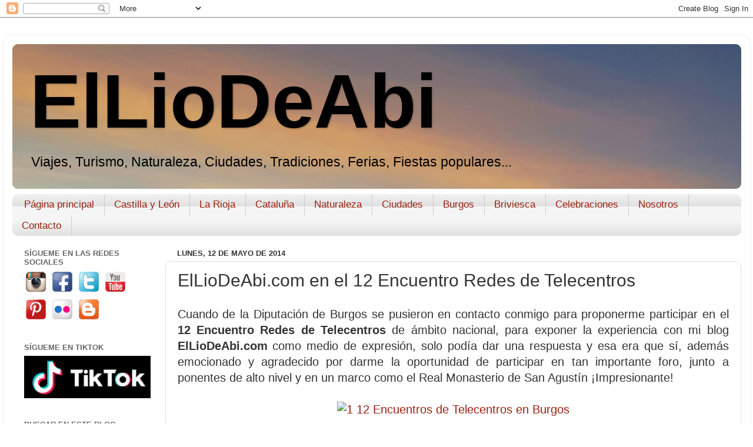

--- FILE ---
content_type: text/html; charset=UTF-8
request_url: https://www.elliodeabi.com/2014/05/elliodeabicom-en-el-12-encuentro-redes.html
body_size: 24428
content:
<!DOCTYPE html>
<html class='v2' dir='ltr' lang='es'>
<head>
<link href='https://www.blogger.com/static/v1/widgets/335934321-css_bundle_v2.css' rel='stylesheet' type='text/css'/>
<meta content='width=1100' name='viewport'/>
<meta content='text/html; charset=UTF-8' http-equiv='Content-Type'/>
<meta content='blogger' name='generator'/>
<link href='https://www.elliodeabi.com/favicon.ico' rel='icon' type='image/x-icon'/>
<link href='https://www.elliodeabi.com/2014/05/elliodeabicom-en-el-12-encuentro-redes.html' rel='canonical'/>
<link rel="alternate" type="application/atom+xml" title="ElLioDeAbi - Atom" href="https://www.elliodeabi.com/feeds/posts/default" />
<link rel="alternate" type="application/rss+xml" title="ElLioDeAbi - RSS" href="https://www.elliodeabi.com/feeds/posts/default?alt=rss" />
<link rel="service.post" type="application/atom+xml" title="ElLioDeAbi - Atom" href="https://www.blogger.com/feeds/157533925299544058/posts/default" />

<link rel="alternate" type="application/atom+xml" title="ElLioDeAbi - Atom" href="https://www.elliodeabi.com/feeds/9207014012556022892/comments/default" />
<!--Can't find substitution for tag [blog.ieCssRetrofitLinks]-->
<link href='https://farm8.staticflickr.com/7381/14135026116_3db8b528f4_z.jpg' rel='image_src'/>
<meta content='https://www.elliodeabi.com/2014/05/elliodeabicom-en-el-12-encuentro-redes.html' property='og:url'/>
<meta content='ElLioDeAbi.com en el 12 Encuentro Redes de Telecentros' property='og:title'/>
<meta content='Blog de Viajes, Turismo, Naturaleza, Ciudades, Tradiciones, Ferias  y Fiestas populares' property='og:description'/>
<meta content='https://lh3.googleusercontent.com/blogger_img_proxy/AEn0k_tpcJVrzxr5q6G26EQAEoE4iBCU_CHiwSSrEjesnyC0HYBkW4DwC7drcKxhDZ56WknKkVVJF1zXOnkzHI30ZFrbJvEqa9MCvnyM48VRp6V-ichZBBUrC-meiC5QiWS5SqjqcsQ=w1200-h630-p-k-no-nu' property='og:image'/>
<title>ElLioDeAbi: ElLioDeAbi.com en el 12 Encuentro Redes de Telecentros</title>
<style id='page-skin-1' type='text/css'><!--
/*-----------------------------------------------
Blogger Template Style
Name:     Picture Window
Designer: Blogger
URL:      www.blogger.com
----------------------------------------------- */
/* Content
----------------------------------------------- */
body {
font: normal normal 20px Arial, Tahoma, Helvetica, FreeSans, sans-serif;
color: #333333;
background: #ffffff none no-repeat scroll center center;
}
html body .region-inner {
min-width: 0;
max-width: 100%;
width: auto;
}
.content-outer {
font-size: 90%;
}
a:link {
text-decoration:none;
color: #992211;
}
a:visited {
text-decoration:none;
color: #992211;
}
a:hover {
text-decoration:underline;
color: #11cca1;
}
.content-outer {
background: transparent url(https://resources.blogblog.com/blogblog/data/1kt/transparent/white80.png) repeat scroll top left;
-moz-border-radius: 15px;
-webkit-border-radius: 15px;
-goog-ms-border-radius: 15px;
border-radius: 15px;
-moz-box-shadow: 0 0 3px rgba(0, 0, 0, .15);
-webkit-box-shadow: 0 0 3px rgba(0, 0, 0, .15);
-goog-ms-box-shadow: 0 0 3px rgba(0, 0, 0, .15);
box-shadow: 0 0 3px rgba(0, 0, 0, .15);
margin: 30px auto;
}
.content-inner {
padding: 15px;
}
/* Header
----------------------------------------------- */
.header-outer {
background: #998011 url(https://resources.blogblog.com/blogblog/data/1kt/transparent/header_gradient_shade.png) repeat-x scroll top left;
_background-image: none;
color: #000000;
-moz-border-radius: 10px;
-webkit-border-radius: 10px;
-goog-ms-border-radius: 10px;
border-radius: 10px;
}
.Header img, .Header #header-inner {
-moz-border-radius: 10px;
-webkit-border-radius: 10px;
-goog-ms-border-radius: 10px;
border-radius: 10px;
}
.header-inner .Header .titlewrapper,
.header-inner .Header .descriptionwrapper {
padding-left: 30px;
padding-right: 30px;
}
.Header h1 {
font: normal bold 130px Arial, Tahoma, Helvetica, FreeSans, sans-serif;
text-shadow: 1px 1px 3px rgba(0, 0, 0, 0.3);
}
.Header h1 a {
color: #000000;
}
.Header .description {
font-size: 130%;
}
/* Tabs
----------------------------------------------- */
.tabs-inner {
margin: .5em 0 0;
padding: 0;
}
.tabs-inner .section {
margin: 0;
}
.tabs-inner .widget ul {
padding: 0;
background: #f5f5f5 url(https://resources.blogblog.com/blogblog/data/1kt/transparent/tabs_gradient_shade.png) repeat scroll bottom;
-moz-border-radius: 10px;
-webkit-border-radius: 10px;
-goog-ms-border-radius: 10px;
border-radius: 10px;
}
.tabs-inner .widget li {
border: none;
}
.tabs-inner .widget li a {
display: inline-block;
padding: .5em 1em;
margin-right: 0;
color: #992211;
font: normal normal 16.5px Arial, Tahoma, Helvetica, FreeSans, sans-serif;
-moz-border-radius: 0 0 0 0;
-webkit-border-top-left-radius: 0;
-webkit-border-top-right-radius: 0;
-goog-ms-border-radius: 0 0 0 0;
border-radius: 0 0 0 0;
background: transparent none no-repeat scroll top left;
border-right: 1px solid #cccccc;
}
.tabs-inner .widget li:first-child a {
padding-left: 1.25em;
-moz-border-radius-topleft: 10px;
-moz-border-radius-bottomleft: 10px;
-webkit-border-top-left-radius: 10px;
-webkit-border-bottom-left-radius: 10px;
-goog-ms-border-top-left-radius: 10px;
-goog-ms-border-bottom-left-radius: 10px;
border-top-left-radius: 10px;
border-bottom-left-radius: 10px;
}
.tabs-inner .widget li.selected a,
.tabs-inner .widget li a:hover {
position: relative;
z-index: 1;
background: #ffffff url(https://resources.blogblog.com/blogblog/data/1kt/transparent/tabs_gradient_shade.png) repeat scroll bottom;
color: #000000;
-moz-box-shadow: 0 0 0 rgba(0, 0, 0, .15);
-webkit-box-shadow: 0 0 0 rgba(0, 0, 0, .15);
-goog-ms-box-shadow: 0 0 0 rgba(0, 0, 0, .15);
box-shadow: 0 0 0 rgba(0, 0, 0, .15);
}
/* Headings
----------------------------------------------- */
h2 {
font: bold normal 13px Arial, Tahoma, Helvetica, FreeSans, sans-serif;
text-transform: uppercase;
color: #666666;
margin: .5em 0;
}
/* Main
----------------------------------------------- */
.main-outer {
background: transparent none repeat scroll top center;
-moz-border-radius: 0 0 0 0;
-webkit-border-top-left-radius: 0;
-webkit-border-top-right-radius: 0;
-webkit-border-bottom-left-radius: 0;
-webkit-border-bottom-right-radius: 0;
-goog-ms-border-radius: 0 0 0 0;
border-radius: 0 0 0 0;
-moz-box-shadow: 0 0 0 rgba(0, 0, 0, .15);
-webkit-box-shadow: 0 0 0 rgba(0, 0, 0, .15);
-goog-ms-box-shadow: 0 0 0 rgba(0, 0, 0, .15);
box-shadow: 0 0 0 rgba(0, 0, 0, .15);
}
.main-inner {
padding: 15px 5px 20px;
}
.main-inner .column-center-inner {
padding: 0 0;
}
.main-inner .column-left-inner {
padding-left: 0;
}
.main-inner .column-right-inner {
padding-right: 0;
}
/* Posts
----------------------------------------------- */
h3.post-title {
margin: 0;
font: normal normal 30px Arial, Tahoma, Helvetica, FreeSans, sans-serif;
}
.comments h4 {
margin: 1em 0 0;
font: normal normal 30px Arial, Tahoma, Helvetica, FreeSans, sans-serif;
}
.date-header span {
color: #333333;
}
.post-outer {
background-color: #ffffff;
border: solid 1px #dddddd;
-moz-border-radius: 10px;
-webkit-border-radius: 10px;
border-radius: 10px;
-goog-ms-border-radius: 10px;
padding: 15px 20px;
margin: 0 -20px 20px;
}
.post-body {
line-height: 1.4;
font-size: 110%;
position: relative;
}
.post-header {
margin: 0 0 1.5em;
color: #999999;
line-height: 1.6;
}
.post-footer {
margin: .5em 0 0;
color: #999999;
line-height: 1.6;
}
#blog-pager {
font-size: 140%
}
#comments .comment-author {
padding-top: 1.5em;
border-top: dashed 1px #ccc;
border-top: dashed 1px rgba(128, 128, 128, .5);
background-position: 0 1.5em;
}
#comments .comment-author:first-child {
padding-top: 0;
border-top: none;
}
.avatar-image-container {
margin: .2em 0 0;
}
/* Comments
----------------------------------------------- */
.comments .comments-content .icon.blog-author {
background-repeat: no-repeat;
background-image: url([data-uri]);
}
.comments .comments-content .loadmore a {
border-top: 1px solid #11cca1;
border-bottom: 1px solid #11cca1;
}
.comments .continue {
border-top: 2px solid #11cca1;
}
/* Widgets
----------------------------------------------- */
.widget ul, .widget #ArchiveList ul.flat {
padding: 0;
list-style: none;
}
.widget ul li, .widget #ArchiveList ul.flat li {
border-top: dashed 1px #ccc;
border-top: dashed 1px rgba(128, 128, 128, .5);
}
.widget ul li:first-child, .widget #ArchiveList ul.flat li:first-child {
border-top: none;
}
.widget .post-body ul {
list-style: disc;
}
.widget .post-body ul li {
border: none;
}
/* Footer
----------------------------------------------- */
.footer-outer {
color:#eeeeee;
background: transparent url(https://resources.blogblog.com/blogblog/data/1kt/transparent/black50.png) repeat scroll top left;
-moz-border-radius: 10px 10px 10px 10px;
-webkit-border-top-left-radius: 10px;
-webkit-border-top-right-radius: 10px;
-webkit-border-bottom-left-radius: 10px;
-webkit-border-bottom-right-radius: 10px;
-goog-ms-border-radius: 10px 10px 10px 10px;
border-radius: 10px 10px 10px 10px;
-moz-box-shadow: 0 0 0 rgba(0, 0, 0, .15);
-webkit-box-shadow: 0 0 0 rgba(0, 0, 0, .15);
-goog-ms-box-shadow: 0 0 0 rgba(0, 0, 0, .15);
box-shadow: 0 0 0 rgba(0, 0, 0, .15);
}
.footer-inner {
padding: 10px 5px 20px;
}
.footer-outer a {
color: #ddeeff;
}
.footer-outer a:visited {
color: #99b2cc;
}
.footer-outer a:hover {
color: #ffffff;
}
.footer-outer .widget h2 {
color: #bbbbbb;
}
/* Mobile
----------------------------------------------- */
html body.mobile {
height: auto;
}
html body.mobile {
min-height: 480px;
background-size: 100% auto;
}
.mobile .body-fauxcolumn-outer {
background: transparent none repeat scroll top left;
}
html .mobile .mobile-date-outer, html .mobile .blog-pager {
border-bottom: none;
background: transparent none repeat scroll top center;
margin-bottom: 10px;
}
.mobile .date-outer {
background: transparent none repeat scroll top center;
}
.mobile .header-outer, .mobile .main-outer,
.mobile .post-outer, .mobile .footer-outer {
-moz-border-radius: 0;
-webkit-border-radius: 0;
-goog-ms-border-radius: 0;
border-radius: 0;
}
.mobile .content-outer,
.mobile .main-outer,
.mobile .post-outer {
background: inherit;
border: none;
}
.mobile .content-outer {
font-size: 100%;
}
.mobile-link-button {
background-color: #992211;
}
.mobile-link-button a:link, .mobile-link-button a:visited {
color: #ffffff;
}
.mobile-index-contents {
color: #333333;
}
.mobile .tabs-inner .PageList .widget-content {
background: #ffffff url(https://resources.blogblog.com/blogblog/data/1kt/transparent/tabs_gradient_shade.png) repeat scroll bottom;
color: #000000;
}
.mobile .tabs-inner .PageList .widget-content .pagelist-arrow {
border-left: 1px solid #cccccc;
}

--></style>
<style id='template-skin-1' type='text/css'><!--
body {
min-width: 1269px;
}
.content-outer, .content-fauxcolumn-outer, .region-inner {
min-width: 1269px;
max-width: 1269px;
_width: 1269px;
}
.main-inner .columns {
padding-left: 260px;
padding-right: 0px;
}
.main-inner .fauxcolumn-center-outer {
left: 260px;
right: 0px;
/* IE6 does not respect left and right together */
_width: expression(this.parentNode.offsetWidth -
parseInt("260px") -
parseInt("0px") + 'px');
}
.main-inner .fauxcolumn-left-outer {
width: 260px;
}
.main-inner .fauxcolumn-right-outer {
width: 0px;
}
.main-inner .column-left-outer {
width: 260px;
right: 100%;
margin-left: -260px;
}
.main-inner .column-right-outer {
width: 0px;
margin-right: -0px;
}
#layout {
min-width: 0;
}
#layout .content-outer {
min-width: 0;
width: 800px;
}
#layout .region-inner {
min-width: 0;
width: auto;
}
body#layout div.add_widget {
padding: 8px;
}
body#layout div.add_widget a {
margin-left: 32px;
}
--></style>
<link href='https://www.blogger.com/dyn-css/authorization.css?targetBlogID=157533925299544058&amp;zx=07beaad3-553c-40bf-9a31-45bc7ae677de' media='none' onload='if(media!=&#39;all&#39;)media=&#39;all&#39;' rel='stylesheet'/><noscript><link href='https://www.blogger.com/dyn-css/authorization.css?targetBlogID=157533925299544058&amp;zx=07beaad3-553c-40bf-9a31-45bc7ae677de' rel='stylesheet'/></noscript>
<meta name='google-adsense-platform-account' content='ca-host-pub-1556223355139109'/>
<meta name='google-adsense-platform-domain' content='blogspot.com'/>

</head>
<body class='loading variant-shade'>
<div class='navbar section' id='navbar' name='Barra de navegación'><div class='widget Navbar' data-version='1' id='Navbar1'><script type="text/javascript">
    function setAttributeOnload(object, attribute, val) {
      if(window.addEventListener) {
        window.addEventListener('load',
          function(){ object[attribute] = val; }, false);
      } else {
        window.attachEvent('onload', function(){ object[attribute] = val; });
      }
    }
  </script>
<div id="navbar-iframe-container"></div>
<script type="text/javascript" src="https://apis.google.com/js/platform.js"></script>
<script type="text/javascript">
      gapi.load("gapi.iframes:gapi.iframes.style.bubble", function() {
        if (gapi.iframes && gapi.iframes.getContext) {
          gapi.iframes.getContext().openChild({
              url: 'https://www.blogger.com/navbar/157533925299544058?po\x3d9207014012556022892\x26origin\x3dhttps://www.elliodeabi.com',
              where: document.getElementById("navbar-iframe-container"),
              id: "navbar-iframe"
          });
        }
      });
    </script><script type="text/javascript">
(function() {
var script = document.createElement('script');
script.type = 'text/javascript';
script.src = '//pagead2.googlesyndication.com/pagead/js/google_top_exp.js';
var head = document.getElementsByTagName('head')[0];
if (head) {
head.appendChild(script);
}})();
</script>
</div></div>
<div class='body-fauxcolumns'>
<div class='fauxcolumn-outer body-fauxcolumn-outer'>
<div class='cap-top'>
<div class='cap-left'></div>
<div class='cap-right'></div>
</div>
<div class='fauxborder-left'>
<div class='fauxborder-right'></div>
<div class='fauxcolumn-inner'>
</div>
</div>
<div class='cap-bottom'>
<div class='cap-left'></div>
<div class='cap-right'></div>
</div>
</div>
</div>
<div class='content'>
<div class='content-fauxcolumns'>
<div class='fauxcolumn-outer content-fauxcolumn-outer'>
<div class='cap-top'>
<div class='cap-left'></div>
<div class='cap-right'></div>
</div>
<div class='fauxborder-left'>
<div class='fauxborder-right'></div>
<div class='fauxcolumn-inner'>
</div>
</div>
<div class='cap-bottom'>
<div class='cap-left'></div>
<div class='cap-right'></div>
</div>
</div>
</div>
<div class='content-outer'>
<div class='content-cap-top cap-top'>
<div class='cap-left'></div>
<div class='cap-right'></div>
</div>
<div class='fauxborder-left content-fauxborder-left'>
<div class='fauxborder-right content-fauxborder-right'></div>
<div class='content-inner'>
<header>
<div class='header-outer'>
<div class='header-cap-top cap-top'>
<div class='cap-left'></div>
<div class='cap-right'></div>
</div>
<div class='fauxborder-left header-fauxborder-left'>
<div class='fauxborder-right header-fauxborder-right'></div>
<div class='region-inner header-inner'>
<div class='header section' id='header' name='Cabecera'><div class='widget Header' data-version='1' id='Header1'>
<div id='header-inner' style='background-image: url("https://blogger.googleusercontent.com/img/b/R29vZ2xl/AVvXsEjv-ydpbrZXetOpUUwru-tpo9c4Q1F_5d3h52sCl-5C_cct6C7_cItJE_whvTJDYg8dL3p985JOrtljY2SMZblrnWBdJIB-6QhiAZxxq-G8AbE26Byc4N80Gh8d0Owm54U9X6Ka4k5iY1s/s1270/2019-05-12-06.51-1300PX.jpg"); background-position: left; min-height: 246px; _height: 246px; background-repeat: no-repeat; '>
<div class='titlewrapper' style='background: transparent'>
<h1 class='title' style='background: transparent; border-width: 0px'>
<a href='https://www.elliodeabi.com/'>
ElLioDeAbi
</a>
</h1>
</div>
<div class='descriptionwrapper'>
<p class='description'><span>Viajes, Turismo, Naturaleza, Ciudades, Tradiciones, Ferias, Fiestas populares...

</span></p>
</div>
</div>
</div></div>
</div>
</div>
<div class='header-cap-bottom cap-bottom'>
<div class='cap-left'></div>
<div class='cap-right'></div>
</div>
</div>
</header>
<div class='tabs-outer'>
<div class='tabs-cap-top cap-top'>
<div class='cap-left'></div>
<div class='cap-right'></div>
</div>
<div class='fauxborder-left tabs-fauxborder-left'>
<div class='fauxborder-right tabs-fauxborder-right'></div>
<div class='region-inner tabs-inner'>
<div class='tabs section' id='crosscol' name='Multicolumnas'><div class='widget PageList' data-version='1' id='PageList1'>
<h2>Páginas</h2>
<div class='widget-content'>
<ul>
<li>
<a href='http://www.elliodeabi.com/'>Página principal</a>
</li>
<li>
<a href='http://www.elliodeabi.com/search/label/Castilla%20y%20Le%C3%B3n'>Castilla y León</a>
</li>
<li>
<a href='http://www.elliodeabi.com/search/label/La%20Rioja'>La Rioja</a>
</li>
<li>
<a href='http://www.elliodeabi.com/search/label/Catalu%C3%B1a'>Cataluña</a>
</li>
<li>
<a href='http://www.elliodeabi.com/search/label/Naturaleza'>Naturaleza</a>
</li>
<li>
<a href='http://www.elliodeabi.com/search/label/Ciudades'>Ciudades</a>
</li>
<li>
<a href='http://www.elliodeabi.com/search/label/Burgos'>Burgos</a>
</li>
<li>
<a href='http://www.elliodeabi.com/search/label/Briviesca'>Briviesca</a>
</li>
<li>
<a href='http://www.elliodeabi.com/search/label/Celebraciones'>Celebraciones</a>
</li>
<li>
<a href='https://www.elliodeabi.com/p/sobre-mi.html '>Nosotros</a>
</li>
<li>
<a href='http://www.elliodeabi.com/p/contacto.html'>Contacto</a>
</li>
</ul>
<div class='clear'></div>
</div>
</div></div>
<div class='tabs no-items section' id='crosscol-overflow' name='Cross-Column 2'></div>
</div>
</div>
<div class='tabs-cap-bottom cap-bottom'>
<div class='cap-left'></div>
<div class='cap-right'></div>
</div>
</div>
<div class='main-outer'>
<div class='main-cap-top cap-top'>
<div class='cap-left'></div>
<div class='cap-right'></div>
</div>
<div class='fauxborder-left main-fauxborder-left'>
<div class='fauxborder-right main-fauxborder-right'></div>
<div class='region-inner main-inner'>
<div class='columns fauxcolumns'>
<div class='fauxcolumn-outer fauxcolumn-center-outer'>
<div class='cap-top'>
<div class='cap-left'></div>
<div class='cap-right'></div>
</div>
<div class='fauxborder-left'>
<div class='fauxborder-right'></div>
<div class='fauxcolumn-inner'>
</div>
</div>
<div class='cap-bottom'>
<div class='cap-left'></div>
<div class='cap-right'></div>
</div>
</div>
<div class='fauxcolumn-outer fauxcolumn-left-outer'>
<div class='cap-top'>
<div class='cap-left'></div>
<div class='cap-right'></div>
</div>
<div class='fauxborder-left'>
<div class='fauxborder-right'></div>
<div class='fauxcolumn-inner'>
</div>
</div>
<div class='cap-bottom'>
<div class='cap-left'></div>
<div class='cap-right'></div>
</div>
</div>
<div class='fauxcolumn-outer fauxcolumn-right-outer'>
<div class='cap-top'>
<div class='cap-left'></div>
<div class='cap-right'></div>
</div>
<div class='fauxborder-left'>
<div class='fauxborder-right'></div>
<div class='fauxcolumn-inner'>
</div>
</div>
<div class='cap-bottom'>
<div class='cap-left'></div>
<div class='cap-right'></div>
</div>
</div>
<!-- corrects IE6 width calculation -->
<div class='columns-inner'>
<div class='column-center-outer'>
<div class='column-center-inner'>
<div class='main section' id='main' name='Principal'><div class='widget Blog' data-version='1' id='Blog1'>
<div class='blog-posts hfeed'>

          <div class="date-outer">
        
<h2 class='date-header'><span>lunes, 12 de mayo de 2014</span></h2>

          <div class="date-posts">
        
<div class='post-outer'>
<div class='post hentry uncustomized-post-template' itemprop='blogPost' itemscope='itemscope' itemtype='http://schema.org/BlogPosting'>
<meta content='https://farm8.staticflickr.com/7381/14135026116_3db8b528f4_z.jpg' itemprop='image_url'/>
<meta content='157533925299544058' itemprop='blogId'/>
<meta content='9207014012556022892' itemprop='postId'/>
<a name='9207014012556022892'></a>
<h3 class='post-title entry-title' itemprop='name'>
ElLioDeAbi.com en el 12 Encuentro Redes de Telecentros
</h3>
<div class='post-header'>
<div class='post-header-line-1'></div>
</div>
<div class='post-body entry-content' id='post-body-9207014012556022892' itemprop='description articleBody'>
<div dir="ltr" style="text-align: left;" trbidi="on">
<div style="text-align: center;">
<div style="text-align: justify;">
<span class="">Cuando de la Diputación de Burgos se pusieron en contacto conmigo para proponerme participar en el <b>12 Encuentro Redes de Telecentros</b> de ámbito nacional, para exponer la experiencia con mi blog <b>ElLioDeAbi.com</b> como medio de expresión, solo podía dar una respuesta y esa era que sí, además emocionado y agradecido por darme la oportunidad de participar en tan importante foro, junto a ponentes de alto nivel y en un marco como el Real Monasterio de San Agustín &#161;Impresionante!</span></div>
<br />
<a href="https://www.flickr.com/photos/elliodeabi/14135026116/" title="1 12 Encuentros de Telecentros en Burgos Porción ElLioDeAbi.com, en Flickr"><img alt="1 12 Encuentros de Telecentros en Burgos" height="424" src="https://farm8.staticflickr.com/7381/14135026116_3db8b528f4_z.jpg" width="640" /></a></div>
<br />
<div style="text-align: justify;">
Que cuenten con uno en esta jornada donde los temas a tratar son de suma importancia y de ahí el subtitulo de la jornada: <b>Retos y oportunidades para el futuro de los Telecentros</b> y los ponentes que participan en las distintas mesas redondas, especialistas todos ellos en cada uno de los temas, hizo de la jornada mas que interesante, ante un centenar de personas responsables de Telecentros de la provincia y del resto de España... todo un honor.<br />
<br />
<a name="more"></a></div>
<div style="text-align: justify;">
La jornada fue abierta por Raquel Contreras que es la Diputada responsable de las nuevas tecnologías, informática y asuntos europeos de la Diputación de Burgos y por Joaquim Torrents que es el Presidente de la Fundación Dédalo (Tudela - Navarra) y que se estrenaba como Presidente de la Asociación comunidad de Redes de Telecentros, siendo elegido en la Asamblea celebrada el día anterior, también en Burgos.</div>
<br />
<div style="text-align: center;">
<a href="https://www.flickr.com/photos/elliodeabi/13971562960/" title="2 12 Encuentros de Telecentros en Burgos Porción ElLioDeAbi.com, en Flickr"><img alt="2 12 Encuentros de Telecentros en Burgos" height="432" src="https://farm3.staticflickr.com/2933/13971562960_657b203d3b_z.jpg" width="640" /></a></div>
<br />
<div style="text-align: justify;">
A continuación comenzó la primera mesa de experiencias moderada por José Félix Rodriguez, Tesorero de la Diputación de Burgos y profesor asociado de derecho financiero y tributario de la Universidad de Burgos y bajo el nombre de <b>Conexiones mediante redes inalámbricas, como resolver los problemas técnico-jurídico de su gestión y puesta en marcha</b>, tomaron la palabra los ponentes Beatriz Ganso, asesora jurídica de Xolido System, Roger Baig técnico de Guifi.net y Albert Pujol del Consell Comarcal de la Ribera d'Ebre.</div>
<br />
<div style="text-align: center;">
<a href="https://www.flickr.com/photos/elliodeabi/14158208625/" title="3 12 Encuentros de Telecentros en Burgos Porción ElLioDeAbi.com, en Flickr"><img alt="3 12 Encuentros de Telecentros en Burgos" height="426" src="https://farm8.staticflickr.com/7435/14158208625_d08e14152c_z.jpg" width="640" /></a></div>
<br />
<div style="text-align: justify;">
Luego llegó mi turno (ElLioDeAbi.com) junto a Jorge Pérez de Telecentros Burgos que en formato entrevista-charla fuimos hablando de <b>mi experiencia como blogger</b> (según Jorge de éxito) en la que me encontré muy cómodo.<br />
Al terminar hubo quien me felicitó por haber hecho la intervención de forma amena. La verdad es que el tiempo se pasó volando, pero había que ceñirse a los tiempos como es lógico.</div>
<br />
<div style="text-align: center;">
<a href="https://www.flickr.com/photos/elliodeabi/13971575048/" title="4 12 Encuentros de Telecentros en Burgos Porción ElLioDeAbi.com, en Flickr"><img alt="4 12 Encuentros de Telecentros en Burgos" height="402" src="https://farm6.staticflickr.com/5518/13971575048_9481fb3941_z.jpg" width="640" /></a></div>
<br />
<div style="text-align: justify;">
Descanso para tomar un café y continuamos con la siguiente mesa que moderó Fernanda Jaramillo, vinculada durante mucho años a los Telecentros y actualmente tiene una empresa de consultoria, formación y desarrollo de proyectos.</div>
<div style="text-align: justify;">
El tema era <b>Propuestas para los nuevos Telecentros, referentes territoriales en innovación social</b> y los ponentes fueron Gabriel Rissola Director ejecutivo de Telecentre Europe, Ricard Faura I Homedes de la Generalitat de Canalunya y Lucia Aguilar de la Red Guadalinfo.</div>
<br />
<div style="text-align: center;">
<a href="https://www.flickr.com/photos/elliodeabi/14158208245/" title="5 12 Encuentros de Telecentros en Burgos Porción ElLioDeAbi.com, en Flickr"><img alt="5 12 Encuentros de Telecentros en Burgos" height="474" src="https://farm8.staticflickr.com/7435/14158208245_fdc0f6be4e_z.jpg" width="640" /></a></div>
<br />
<div style="text-align: justify;">
En la última mesa que trató sobre la <b>Seguridad en internet</b> &nbsp;y en la que la primera intervención fue vía vídeo conferencia a cargo de Ana Oliaga, psicóloga de la Asociación Protégeles y versó sobre los menores y la conectividad móvil.</div>
<br />
<div style="text-align: center;">
<a href="https://www.flickr.com/photos/elliodeabi/14155396652/" title="6 12 Encuentros de Telecentros en Burgos Porción ElLioDeAbi.com, en Flickr"><img alt="6 12 Encuentros de Telecentros en Burgos" height="437" src="https://farm8.staticflickr.com/7407/14155396652_8242a8151f_z.jpg" width="640" /></a></div>
<br />
<div style="text-align: justify;">
Esta mesa fue moderada por el recientemente estrenado Presidente de la Asociación Comunidad de Redes de Telecentros Joaquim Torrents y que además de Ana Oliaga intervinieron Carlos Garcia, técnico especialista de seguridad del Centro Regional de Servicios Avanzados y José Manuel del Barco Barriuso, Inspector Jefe de la Sección Informática de la Comisaria CNP de Burgos.</div>
<br />
<div style="text-align: center;">
<a href="https://www.flickr.com/photos/elliodeabi/13971561750/" title="7 12 Encuentros de Telecentros en Burgos Porción ElLioDeAbi.com, en Flickr"><img alt="7 12 Encuentros de Telecentros en Burgos" height="466" src="https://farm6.staticflickr.com/5073/13971561750_28e5a07b52_z.jpg" width="640" /></a></div>
<br />
<div style="text-align: justify;">
Evidentemente no te iba a contar todo lo que aconteció en la jornada con pelos y señales, entre otras cosas porque hubiese tenido que hacer una entrada muy larga, así que con esta presentación de los ponentes y el orden de las mesas de experiencia te recomiendo que pinches sobre <a href="http://telecentros.burgos.es/12encuentro" rel="nofollow">Telecentros.Burgos.es/12encuentro</a> donde puedes ver y oír todas las intervenciones ya que se emitieron en directo vía streaming y han quedado grabadas para verlas en diferido.<br />
<br />
Como ya han subido el vídeo a YouTube, incrusto el de mi intervención por si te apetece verlo.</div>
<div style="text-align: justify;">
<br /></div>
<div style="text-align: justify;">
<div style="text-align: center;">
<iframe allowfullscreen="" frameborder="0" height="360" src="//www.youtube.com/embed/t2USsNdSAKk" width="640"></iframe></div>
<div style="text-align: center;">
<br /></div>
</div>
</div>
<div style='clear: both;'></div>
</div>
<div class='post-footer'>
<div class='post-footer-line post-footer-line-1'>
<span class='post-author vcard'>
&#169; todos los derechos reservados
<span class='fn' itemprop='author' itemscope='itemscope' itemtype='http://schema.org/Person'>
<meta content='https://www.blogger.com/profile/01970660231773903940' itemprop='url'/>
<a class='g-profile' href='https://www.blogger.com/profile/01970660231773903940' rel='author' title='author profile'>
<span itemprop='name'>Abilio Estefanía</span>
</a>
</span>
</span>
<span class='post-timestamp'>
</span>
<span class='post-comment-link'>
</span>
<span class='post-icons'>
<span class='item-action'>
<a href='https://www.blogger.com/email-post/157533925299544058/9207014012556022892' title='Enviar entrada por correo electrónico'>
<img alt='' class='icon-action' height='13' src='https://resources.blogblog.com/img/icon18_email.gif' width='18'/>
</a>
</span>
<span class='item-control blog-admin pid-1677370438'>
<a href='https://www.blogger.com/post-edit.g?blogID=157533925299544058&postID=9207014012556022892&from=pencil' title='Editar entrada'>
<img alt='' class='icon-action' height='18' src='https://resources.blogblog.com/img/icon18_edit_allbkg.gif' width='18'/>
</a>
</span>
</span>
<div class='post-share-buttons goog-inline-block'>
<a class='goog-inline-block share-button sb-email' href='https://www.blogger.com/share-post.g?blogID=157533925299544058&postID=9207014012556022892&target=email' target='_blank' title='Enviar por correo electrónico'><span class='share-button-link-text'>Enviar por correo electrónico</span></a><a class='goog-inline-block share-button sb-blog' href='https://www.blogger.com/share-post.g?blogID=157533925299544058&postID=9207014012556022892&target=blog' onclick='window.open(this.href, "_blank", "height=270,width=475"); return false;' target='_blank' title='Escribe un blog'><span class='share-button-link-text'>Escribe un blog</span></a><a class='goog-inline-block share-button sb-twitter' href='https://www.blogger.com/share-post.g?blogID=157533925299544058&postID=9207014012556022892&target=twitter' target='_blank' title='Compartir en X'><span class='share-button-link-text'>Compartir en X</span></a><a class='goog-inline-block share-button sb-facebook' href='https://www.blogger.com/share-post.g?blogID=157533925299544058&postID=9207014012556022892&target=facebook' onclick='window.open(this.href, "_blank", "height=430,width=640"); return false;' target='_blank' title='Compartir con Facebook'><span class='share-button-link-text'>Compartir con Facebook</span></a><a class='goog-inline-block share-button sb-pinterest' href='https://www.blogger.com/share-post.g?blogID=157533925299544058&postID=9207014012556022892&target=pinterest' target='_blank' title='Compartir en Pinterest'><span class='share-button-link-text'>Compartir en Pinterest</span></a>
</div>
</div>
<div class='post-footer-line post-footer-line-2'>
<span class='post-labels'>
Etiquetas:
<a href='https://www.elliodeabi.com/search/label/Actividades' rel='tag'>Actividades</a>,
<a href='https://www.elliodeabi.com/search/label/Apoyo' rel='tag'>Apoyo</a>,
<a href='https://www.elliodeabi.com/search/label/Burgos' rel='tag'>Burgos</a>,
<a href='https://www.elliodeabi.com/search/label/Castilla%20y%20Le%C3%B3n' rel='tag'>Castilla y León</a>,
<a href='https://www.elliodeabi.com/search/label/Celebraciones' rel='tag'>Celebraciones</a>,
<a href='https://www.elliodeabi.com/search/label/Cr%C3%B3nica' rel='tag'>Crónica</a>,
<a href='https://www.elliodeabi.com/search/label/Videos' rel='tag'>Videos</a>
</span>
</div>
<div class='post-footer-line post-footer-line-3'>
<span class='post-location'>
</span>
</div>
</div>
</div>
<div class='comments' id='comments'>
<a name='comments'></a>
<h4>No hay comentarios:</h4>
<div id='Blog1_comments-block-wrapper'>
<dl class='avatar-comment-indent' id='comments-block'>
</dl>
</div>
<p class='comment-footer'>
<div class='comment-form'>
<a name='comment-form'></a>
<h4 id='comment-post-message'>Publicar un comentario</h4>
<p>-Si has llegado hasta aquí, escribe unas palabras. Así me ayudas a enriquecer este Blog, <br />-Un montón de gracias.</p>
<a href='https://www.blogger.com/comment/frame/157533925299544058?po=9207014012556022892&hl=es&saa=85391&origin=https://www.elliodeabi.com' id='comment-editor-src'></a>
<iframe allowtransparency='true' class='blogger-iframe-colorize blogger-comment-from-post' frameborder='0' height='410px' id='comment-editor' name='comment-editor' src='' width='100%'></iframe>
<script src='https://www.blogger.com/static/v1/jsbin/2830521187-comment_from_post_iframe.js' type='text/javascript'></script>
<script type='text/javascript'>
      BLOG_CMT_createIframe('https://www.blogger.com/rpc_relay.html');
    </script>
</div>
</p>
</div>
</div>

        </div></div>
      
</div>
<div class='blog-pager' id='blog-pager'>
<span id='blog-pager-newer-link'>
<a class='blog-pager-newer-link' href='https://www.elliodeabi.com/2014/05/jornada-especial-de-donantes-de-sangre.html' id='Blog1_blog-pager-newer-link' title='Entrada más reciente'>Entrada más reciente</a>
</span>
<span id='blog-pager-older-link'>
<a class='blog-pager-older-link' href='https://www.elliodeabi.com/2014/05/romeria-popular-al-santuario-de-santa.html' id='Blog1_blog-pager-older-link' title='Entrada antigua'>Entrada antigua</a>
</span>
<a class='home-link' href='https://www.elliodeabi.com/'>Inicio</a>
</div>
<div class='clear'></div>
<div class='post-feeds'>
<div class='feed-links'>
Suscribirse a:
<a class='feed-link' href='https://www.elliodeabi.com/feeds/9207014012556022892/comments/default' target='_blank' type='application/atom+xml'>Enviar comentarios (Atom)</a>
</div>
</div>
</div><div class='widget Text' data-version='1' id='Text1'>
<div class='widget-content'>
<span style="font-family: Georgia, serif; font-size: 100%; font-style: normal; font-variant: normal; font-weight: bold; line-height: normal;">ElLioDeAbi</span><span style="font-family: Georgia, serif; font-size: 100%; font-style: normal; font-variant: normal; font-weight: normal; line-height: normal;"> se inaugura el día 4 de julio de 2009.</span><br /><span style="font-family: Georgia, serif; font-size: 100%; font-style: normal; font-variant: normal; font-weight: bold; line-height: normal;color:black;">Sé bienvenido y si te gusta: disfruta de él y participa, como si fuera tu casa.</span><div><span style="font-family:Georgia, serif;"><b><br /></b>Basado en un trabajo de <i>Abilio Estefanía Castellanos</i> para <b>http://www.elliodeabi.com</b></span><span class="Apple-style-span" style="font-family: Georgia, serif; font-size: 100%; font-style: normal; font-variant: normal; font-weight: normal; line-height: normal;"><b><br /></b></span></div>
</div>
<div class='clear'></div>
</div></div>
</div>
</div>
<div class='column-left-outer'>
<div class='column-left-inner'>
<aside>
<div class='sidebar section' id='sidebar-left-1'><div class='widget HTML' data-version='1' id='HTML6'>
<h2 class='title'>Sígueme en las Redes Sociales</h2>
<div class='widget-content'>
<a href="http://instagram.com/elliodeabi" target="_blank"><img alt="Siguenos en Blogger" src="https://blogger.googleusercontent.com/img/b/R29vZ2xl/AVvXsEjuPJJhes1gfPwrxGM4KE3I8GJ7zKucKwDEzFGkpPeA039C2DuK3F4D2F1YovnF8shxv3_XQFAivtYaRJaTt9oEsJf6zyVuGEeO9iwS7rv-TSY-LM1JxJZt6YBLMf4JXfvDynd5ki4SL4XB/s48/instagram48.png" width=40 height=40  /></a>

<a href="https://www.facebook.com/elliodeabipuntocom" target="_blank"><img alt="Siguenos en Facebook" src="https://blogger.googleusercontent.com/img/b/R29vZ2xl/AVvXsEi4WLrFXUxJFNmSDCfXHK1IhSo6w_dbIPTG9c6ZIBEub3uB9UrEe-taOmTnG0HDUlUTWK-diGk6M10ky-O7YwawKmGwd-bgbb8S5uiHbacY3z6j9vcUjhcUnAj-Ll_k_ur_Zzf2GuQfr-I/s48/facebook48.png" width=40 height=40  /></a>

<a href="https://x.com/ElLioDeAbiTB?s=09" target="_blank"><img src="https://blogger.googleusercontent.com/img/b/R29vZ2xl/AVvXsEinL4W_HiE4JGL1IAEntAcDm-kql2a3olAwxzNuNByABmjZ24J_ayiZjBBFVTqBppHZKxVAQaVnEuEsEt5KeYgfi5xmSFxIce7asb5MTOMcjeDi5WVzNN8imt8jxQJCwaOwsjdr6timR5bq/s48/twitter48.png" width=40 height=40 alt="Síguenos en Twitter" /></a>

<a href="https://www.youtube.com/user/elliodeabi" target="_blank"><img alt="Siguenos en YouTube" src="https://blogger.googleusercontent.com/img/b/R29vZ2xl/AVvXsEiGx1csroZxMlteOajOn9X6zpoBRBMZ1pSFuNgM4okAD7lcfOCbNPLyARZcR0Leycc34DossUHmaFxU6PyFKcioPLzcqJyXIumOb0b8OsiYVKiznUeYuHVJchzs03RcBlUIJp4JQc5C81k/s48/youtube48.png" width=40 height=40  /></a>

<a href="http://www.pinterest.com/elliodeabi/" target="_blank"><img alt="Siguenos en Pinterest" src="https://blogger.googleusercontent.com/img/b/R29vZ2xl/AVvXsEjLaLwGi_krpxtCn6jPYQqpIVhYtJarWwd8uet8i5zjQZWIvl7K4tR4M4eEkg04AdSgzXoF4M6k6QbsLn1rjd1dt-1zL1R39NupidrrZ-p1nAPP7ozMzh3pDB8RhAHeXdhY2KT0BbvU9NaB/s48/pinterest48.png" width=40 height=40  /></a>

<a href="https://www.flickr.com/photos/elliodeabi/" target="_blank"><img alt="Siguenos en Flickr" src="https://blogger.googleusercontent.com/img/b/R29vZ2xl/AVvXsEhpZ-v4FNiIl8Jueh6ClhDoim9JdeEe5txsAbdPsjt6Oi0UsHoJJUJ4gT2cGtKSlEOZ9wPzX8wKKvWpXmYXW3vrZ4JkW9A_RQgt0l3rEf2K-bwFjX4EBI8jKvYEGGQ6hSyEWz23zbWTa5m3/s48/flickr48.png" width=40 height=40  /></a>

<a href="http://www.elliodeabi.com/" target="_blank"><img alt="Siguenos en Blogger" src="https://blogger.googleusercontent.com/img/b/R29vZ2xl/AVvXsEiscBgnQJBprJ1arV-v1B8doXZcdEimRlWr2EClcTS84cc68wq5C8BsvmwZhM83lzULLMkHJ7FXHm7WOuR7U3fQHKpkHmAH_696LVHiDeJGgNTdimf7ozVqWiAxQMFtPsiN3Tx7JxIGvnmD/s48/blogger48.png" width=40 height=40  /></a>
</div>
<div class='clear'></div>
</div><div class='widget Image' data-version='1' id='Image3'>
<h2>Sígueme en TikTok</h2>
<div class='widget-content'>
<a href='https://www.tiktok.com/@elliodeabi'>
<img alt='Sígueme en TikTok' height='75' id='Image3_img' src='https://blogger.googleusercontent.com/img/a/AVvXsEjehJ23xfJoT3zzBf9RSV7BIqdnLxhdPtiL0V0uZ2HwM52Jm0C58UmmW_c1RN6HxrbUjtBzNYInvtaCmauIE2it1c2GYMPA3TY37yto4P3P-T44Yj64KR-rXI78c22KobiZN9VFYlmRt0-ovJHS3B_8t7quQlh6_Rc_9RU6hAN4J7YevteaIT5OO3_W=s225' width='225'/>
</a>
<br/>
</div>
<div class='clear'></div>
</div><div class='widget BlogSearch' data-version='1' id='BlogSearch2'>
<h2 class='title'>Buscar en este blog</h2>
<div class='widget-content'>
<div id='BlogSearch2_form'>
<form action='https://www.elliodeabi.com/search' class='gsc-search-box' target='_top'>
<table cellpadding='0' cellspacing='0' class='gsc-search-box'>
<tbody>
<tr>
<td class='gsc-input'>
<input autocomplete='off' class='gsc-input' name='q' size='10' title='search' type='text' value=''/>
</td>
<td class='gsc-search-button'>
<input class='gsc-search-button' title='search' type='submit' value='Buscar'/>
</td>
</tr>
</tbody>
</table>
</form>
</div>
</div>
<div class='clear'></div>
</div><div class='widget Translate' data-version='1' id='Translate2'>
<h2 class='title'>Traductor</h2>
<div id='google_translate_element'></div>
<script>
    function googleTranslateElementInit() {
      new google.translate.TranslateElement({
        pageLanguage: 'es',
        autoDisplay: 'true',
        layout: google.translate.TranslateElement.InlineLayout.SIMPLE
      }, 'google_translate_element');
    }
  </script>
<script src='//translate.google.com/translate_a/element.js?cb=googleTranslateElementInit'></script>
<div class='clear'></div>
</div><div class='widget HTML' data-version='1' id='HTML29'>
<div class='widget-content'>
<script type="text/javascript" language="JavaScript">
<!--
function AbreVentana() {
window.open("http://www.ademails.com/formemail.php3?ID=1060004440","","toolbar=0,location=0,directories=0,status=0,menubar=0,scrollbars=0,resizable=0,width=268,height=280");
}
document.write("<a HREF='JavaScript:AbreVentana()'>Recomienda esta página a un amigo</a>");
// -->
</script>
<noscript>
<a href="http://www.ademails.com/formemail.php3?ID=1060004440" target=_blank>Recomienda esta p&aacute;gina a un amigo</a>
</noscript>
</div>
<div class='clear'></div>
</div><div class='widget PopularPosts' data-version='1' id='PopularPosts2'>
<h2>Lo más leído este mes</h2>
<div class='widget-content popular-posts'>
<ul>
<li>
<div class='item-content'>
<div class='item-thumbnail'>
<a href='https://www.elliodeabi.com/2023/11/se-armo-el-belen-en-vallarta-de-bureba.html' target='_blank'>
<img alt='' border='0' src='https://lh3.googleusercontent.com/blogger_img_proxy/AEn0k_v8joIzFeVRrenhZR4HRSw0j-K9qAkbDluRzY-6jt3Cv-LkjHVHfVI8PcIotEgq_NdpRbTp0bp_wqOvNDs-qB0nXVm-R29Eba-BzbWpRlGbCTHnsPiiMZAl_qbL5UJSuN8ZlWs=w72-h72-p-k-no-nu'/>
</a>
</div>
<div class='item-title'><a href='https://www.elliodeabi.com/2023/11/se-armo-el-belen-en-vallarta-de-bureba.html'>Se armó el Belén en Vallarta de Bureba</a></div>
<div class='item-snippet'>Comenzamos el mes de diciembre y ya andamos metidos de lleno en la Navidad, en unos lugares más que en otros, además este año con el tiempo ...</div>
</div>
<div style='clear: both;'></div>
</li>
<li>
<div class='item-content'>
<div class='item-thumbnail'>
<a href='https://www.elliodeabi.com/2011/05/santa-casilda-y-su-leyenda-patrona-de.html' target='_blank'>
<img alt='' border='0' src='https://lh3.googleusercontent.com/blogger_img_proxy/AEn0k_vYsC5Zj4Xnsf61arvifeQmAhM4ngeiqg91sqJGlO9lxFtXavSQTTNQ_kdTXuFbtlD_VHpuIMB9NIEOnSZu7eyR4r0Bvc6MqbyBC31oiwwxFOLb95To-0xT-gVILHhvAvVJ2g=w72-h72-p-k-no-nu'/>
</a>
</div>
<div class='item-title'><a href='https://www.elliodeabi.com/2011/05/santa-casilda-y-su-leyenda-patrona-de.html'>Santa Casilda y su leyenda. Patrona de Briviesca.</a></div>
<div class='item-snippet'>  Era la época de las guerras entre los moros y los cristianos allá por el año 1.000, en Toledo vivía una princesa mora llamada Casilda (en ...</div>
</div>
<div style='clear: both;'></div>
</li>
<li>
<div class='item-content'>
<div class='item-thumbnail'>
<a href='https://www.elliodeabi.com/2020/09/retablo-de-santa-clara-la-joya-de-la-corona-en-briviesca.html' target='_blank'>
<img alt='' border='0' src='https://lh3.googleusercontent.com/blogger_img_proxy/AEn0k_stR3Dio_r7unNVlwjUI1VEWq2LWAc-U89Xxyj_xpQmXv88XQpl1ynf0JihCOv7njsAG5yI_Oh_h0OPoW85Lq40nxLWq-LVhdaGqT-USS5ke0Z-42Li2x_jZedjq3NQhGUR4w=w72-h72-p-k-no-nu'/>
</a>
</div>
<div class='item-title'><a href='https://www.elliodeabi.com/2020/09/retablo-de-santa-clara-la-joya-de-la-corona-en-briviesca.html'>Retablo de Santa Clara, la Joya de la Corona en Briviesca </a></div>
<div class='item-snippet'>Aprovechando el cambio y mejora de la iluminación de la iglesia conventual de Santa Clara me acerqué a visitar una vez más el Retablo de San...</div>
</div>
<div style='clear: both;'></div>
</li>
<li>
<div class='item-content'>
<div class='item-thumbnail'>
<a href='https://www.elliodeabi.com/2025/12/presentacion-del-libro-el-retablo-de-santa-clara.html' target='_blank'>
<img alt='' border='0' src='https://lh3.googleusercontent.com/blogger_img_proxy/AEn0k_vedyM7e0mHpF83vSSeZ3jPC_Jfy2q0HWgf5rMsiPtZbsBaYmMzQOepE_uTO4GmezgShWiR1HkUWy_OriLy5GXLANJL4Je-scQuIciwCOcfBW461D9e199a29n9IfkgwKcJop4=w72-h72-p-k-no-nu'/>
</a>
</div>
<div class='item-title'><a href='https://www.elliodeabi.com/2025/12/presentacion-del-libro-el-retablo-de-santa-clara.html'>Presentación del libro El Retablo de Santa Clara</a></div>
<div class='item-snippet'>El pasado viernes día doce de diciembre, se presentó en el salón de actos de la Casa Municipal de Cultura de Briviesca, el libro El Retablo ...</div>
</div>
<div style='clear: both;'></div>
</li>
<li>
<div class='item-content'>
<div class='item-thumbnail'>
<a href='https://www.elliodeabi.com/2024/02/cuatro-imprescindibles-en-las-merindades.html' target='_blank'>
<img alt='' border='0' src='https://lh3.googleusercontent.com/blogger_img_proxy/AEn0k_uQyxPgxdCa-RMG8ZpRIgi8Tv0vu7Rab9bG3qYqB50G9h4ljXen94TZGh82L_NS5awH0W5D0HXjmtYYVXKPPFre_G7oX9-AEI3SrL53nWANxOkX0k63L51iUuScCyJnj9h0la4=w72-h72-p-k-no-nu'/>
</a>
</div>
<div class='item-title'><a href='https://www.elliodeabi.com/2024/02/cuatro-imprescindibles-en-las-merindades.html'>Cuatro imprescindibles en las Merindades</a></div>
<div class='item-snippet'>En menudo jardín me he metido con decir cuatro imprescindibles en las Merindades , cuando todos sabemos que hay muchos más, siendo las Merin...</div>
</div>
<div style='clear: both;'></div>
</li>
<li>
<div class='item-content'>
<div class='item-thumbnail'>
<a href='https://www.elliodeabi.com/2025/05/parque-nacional-de-monfrague-que-ver-en-dos-dias.html' target='_blank'>
<img alt='' border='0' src='https://lh3.googleusercontent.com/blogger_img_proxy/AEn0k_vvDEOXoguivV_a8kz290x1Qpj9O3Or8bKXl9nuZwT9rHzzuFWhbNxrUMaZgrnkx52UPIahZvsq_7-X4BJbvxCt0vrZve-BKPhADLPE2MpJwW--iCH8Fmm2IVa18QAH-nTwfNA=w72-h72-p-k-no-nu'/>
</a>
</div>
<div class='item-title'><a href='https://www.elliodeabi.com/2025/05/parque-nacional-de-monfrague-que-ver-en-dos-dias.html'>Parque Nacional de Monfragüe. Que ver en dos días</a></div>
<div class='item-snippet'>Mi cuarta vez en el Parque Nacional de Monfragüe  y sigo descubriendo lugares maravillosos cada vez que voy. Monfragüe no solo es el conocid...</div>
</div>
<div style='clear: both;'></div>
</li>
<li>
<div class='item-content'>
<div class='item-thumbnail'>
<a href='https://www.elliodeabi.com/2011/11/valle-de-bujaruelo-cada-vez-mas.html' target='_blank'>
<img alt='' border='0' src='https://lh3.googleusercontent.com/blogger_img_proxy/AEn0k_tpYA9iDFw1-Ty45JdAbtQkRplY42DMzhUO4QlywTyHnYaLYkDu60UF0adm9sLbMmX8Ot5jC48wixjHVFsxj13ICFMiw2SYZawZViqkFd-CbIxzZ6f9IT6Yu7ew-ngB7QUJyQ=w72-h72-p-k-no-nu'/>
</a>
</div>
<div class='item-title'><a href='https://www.elliodeabi.com/2011/11/valle-de-bujaruelo-cada-vez-mas.html'>Valle de Bujaruelo, cada vez mas conocido</a></div>
<div class='item-snippet'>  Había que aprovechar la tarde del sábado en la provincia de Huesca y para ello nos&#160;habíamos&#160;acercado a Torla , puerta natural del Valle de...</div>
</div>
<div style='clear: both;'></div>
</li>
<li>
<div class='item-content'>
<div class='item-thumbnail'>
<a href='https://www.elliodeabi.com/2015/10/monumento-felix-rodriguez-de-la-fuente.html' target='_blank'>
<img alt='' border='0' src='https://lh3.googleusercontent.com/blogger_img_proxy/AEn0k_tbaP8d7dTW8YkFHotwpR4xVr5V4NO9AchOborvPSrdVX858do7z2m3lu9ace3aM-jSEEFNW9_3uWibzuKH_DULnV9-ExUc5P1hVPnTOnrrPo4qLRMv8pK6k6wZC7luyRHh=w72-h72-p-k-no-nu'/>
</a>
</div>
<div class='item-title'><a href='https://www.elliodeabi.com/2015/10/monumento-felix-rodriguez-de-la-fuente.html'>Monumento a Félix Rodriguez de la Fuente en Poza de la Sal</a></div>
<div class='item-snippet'>  A finales del pasado agosto fue colocada una escultura en el Mirador de la Bureba , como Monumento a Félix Rodriguez de la Fuente en Poza ...</div>
</div>
<div style='clear: both;'></div>
</li>
<li>
<div class='item-content'>
<div class='item-thumbnail'>
<a href='https://www.elliodeabi.com/2024/06/en-busca-del-dolmen-de-pradocastano-en-la-sierra-de-gata.html' target='_blank'>
<img alt='' border='0' src='https://lh3.googleusercontent.com/blogger_img_proxy/AEn0k_vwv1NCAjXbgomfJ26Uu0OEgT-eH8mdIWX3OqNVKpj95Fvq-GYhN29ALOTUBlKs-2dbVKHIb2WIdAG6yiikmPrLjSe2Y4C_L8fDUpuIZmUQg32rs_dG6a-Y6DF4dlfPXvkZUTs=w72-h72-p-k-no-nu'/>
</a>
</div>
<div class='item-title'><a href='https://www.elliodeabi.com/2024/06/en-busca-del-dolmen-de-pradocastano-en-la-sierra-de-gata.html'>En busca del Dolmen de Pradocastaño en la Sierra de Gata</a></div>
<div class='item-snippet'>Vamos a comenzar un recorrido por la Sierra de Gata  al noroeste de la provincia de Cáceres y como el espíritu aventurero aún no se nos ha i...</div>
</div>
<div style='clear: both;'></div>
</li>
<li>
<div class='item-content'>
<div class='item-thumbnail'>
<a href='https://www.elliodeabi.com/2024/06/que-ver-y-hacer-en-la-montana-de-riano-y-mampodre-en-un-fin-de-semana.html' target='_blank'>
<img alt='' border='0' src='https://lh3.googleusercontent.com/blogger_img_proxy/AEn0k_vqvXPhEYmlnpAypaJgAZCRoOOyIY6Qu_hGecF0gR5gHmXoZwgQFnpvOg8iuX5Js82Thjxghe66kGct25thFfSC9yWp_tl3VDGu9UFC34laKMCQmoLID3nlSKv89CwOniHGHw=w72-h72-p-k-no-nu'/>
</a>
</div>
<div class='item-title'><a href='https://www.elliodeabi.com/2024/06/que-ver-y-hacer-en-la-montana-de-riano-y-mampodre-en-un-fin-de-semana.html'>Que ver y hacer en la Montaña de Riaño y Mampodre en un fin de semana </a></div>
<div class='item-snippet'>Un fin de semana se te queda corto para disfrutar de la Montaña de Riaño y Mampodre  y todos sus alrededores pero aún así merece la pena cad...</div>
</div>
<div style='clear: both;'></div>
</li>
</ul>
<div class='clear'></div>
</div>
</div><div class='widget HTML' data-version='1' id='HTML1'>
<div class='widget-content'>
<iframe src="https://www.facebook.com/plugins/page.php?href=https%3A%2F%2Fwww.facebook.com%2Felliodeabipuntocom%2F&tabs=timeline&width=340&height=500&small_header=false&adapt_container_width=true&hide_cover=false&show_facepile=true&appId" width="230" height="500" style="border:none;overflow:hidden" scrolling="no" frameborder="0" allowtransparency="true"></iframe>
</div>
<div class='clear'></div>
</div><div class='widget Label' data-version='1' id='Label1'>
<h2>Etiquetas</h2>
<div class='widget-content cloud-label-widget-content'>
<span class='label-size label-size-2'>
<a dir='ltr' href='https://www.elliodeabi.com/search/label/%23AlmeriaLVT'>#AlmeriaLVT</a>
<span class='label-count' dir='ltr'>(5)</span>
</span>
<span class='label-size label-size-2'>
<a dir='ltr' href='https://www.elliodeabi.com/search/label/%23BriviescaFiestas17'>#BriviescaFiestas17</a>
<span class='label-count' dir='ltr'>(9)</span>
</span>
<span class='label-size label-size-2'>
<a dir='ltr' href='https://www.elliodeabi.com/search/label/%23GRXperience'>#GRXperience</a>
<span class='label-count' dir='ltr'>(10)</span>
</span>
<span class='label-size label-size-2'>
<a dir='ltr' href='https://www.elliodeabi.com/search/label/%23RiojaBaja'>#RiojaBaja</a>
<span class='label-count' dir='ltr'>(11)</span>
</span>
<span class='label-size label-size-4'>
<a dir='ltr' href='https://www.elliodeabi.com/search/label/Actividades'>Actividades</a>
<span class='label-count' dir='ltr'>(314)</span>
</span>
<span class='label-size label-size-3'>
<a dir='ltr' href='https://www.elliodeabi.com/search/label/Agradecimientos'>Agradecimientos</a>
<span class='label-count' dir='ltr'>(21)</span>
</span>
<span class='label-size label-size-1'>
<a dir='ltr' href='https://www.elliodeabi.com/search/label/Ainsa'>Ainsa</a>
<span class='label-count' dir='ltr'>(1)</span>
</span>
<span class='label-size label-size-3'>
<a dir='ltr' href='https://www.elliodeabi.com/search/label/Alava'>Alava</a>
<span class='label-count' dir='ltr'>(15)</span>
</span>
<span class='label-size label-size-2'>
<a dir='ltr' href='https://www.elliodeabi.com/search/label/Albarracin'>Albarracin</a>
<span class='label-count' dir='ltr'>(9)</span>
</span>
<span class='label-size label-size-1'>
<a dir='ltr' href='https://www.elliodeabi.com/search/label/Almagro'>Almagro</a>
<span class='label-count' dir='ltr'>(1)</span>
</span>
<span class='label-size label-size-2'>
<a dir='ltr' href='https://www.elliodeabi.com/search/label/Almeria'>Almeria</a>
<span class='label-count' dir='ltr'>(5)</span>
</span>
<span class='label-size label-size-1'>
<a dir='ltr' href='https://www.elliodeabi.com/search/label/Alquezar'>Alquezar</a>
<span class='label-count' dir='ltr'>(2)</span>
</span>
<span class='label-size label-size-2'>
<a dir='ltr' href='https://www.elliodeabi.com/search/label/Alto%20Arlanza'>Alto Arlanza</a>
<span class='label-count' dir='ltr'>(4)</span>
</span>
<span class='label-size label-size-2'>
<a dir='ltr' href='https://www.elliodeabi.com/search/label/Amaneceres'>Amaneceres</a>
<span class='label-count' dir='ltr'>(4)</span>
</span>
<span class='label-size label-size-3'>
<a dir='ltr' href='https://www.elliodeabi.com/search/label/Andalucia'>Andalucia</a>
<span class='label-count' dir='ltr'>(29)</span>
</span>
<span class='label-size label-size-5'>
<a dir='ltr' href='https://www.elliodeabi.com/search/label/Apoyo'>Apoyo</a>
<span class='label-count' dir='ltr'>(375)</span>
</span>
<span class='label-size label-size-3'>
<a dir='ltr' href='https://www.elliodeabi.com/search/label/Arag%C3%B3n'>Aragón</a>
<span class='label-count' dir='ltr'>(13)</span>
</span>
<span class='label-size label-size-1'>
<a dir='ltr' href='https://www.elliodeabi.com/search/label/Aranda%20de%20Duero'>Aranda de Duero</a>
<span class='label-count' dir='ltr'>(2)</span>
</span>
<span class='label-size label-size-2'>
<a dir='ltr' href='https://www.elliodeabi.com/search/label/Arlanza'>Arlanza</a>
<span class='label-count' dir='ltr'>(11)</span>
</span>
<span class='label-size label-size-2'>
<a dir='ltr' href='https://www.elliodeabi.com/search/label/Arribes%20del%20Duero'>Arribes del Duero</a>
<span class='label-count' dir='ltr'>(11)</span>
</span>
<span class='label-size label-size-4'>
<a dir='ltr' href='https://www.elliodeabi.com/search/label/Arte'>Arte</a>
<span class='label-count' dir='ltr'>(116)</span>
</span>
<span class='label-size label-size-3'>
<a dir='ltr' href='https://www.elliodeabi.com/search/label/Art%C3%ADculo'>Artículo</a>
<span class='label-count' dir='ltr'>(31)</span>
</span>
<span class='label-size label-size-2'>
<a dir='ltr' href='https://www.elliodeabi.com/search/label/Asociaci%C3%B3n%20Amigos%20de%20Santa%20Casilda'>Asociación Amigos de Santa Casilda</a>
<span class='label-count' dir='ltr'>(9)</span>
</span>
<span class='label-size label-size-1'>
<a dir='ltr' href='https://www.elliodeabi.com/search/label/ASPODEMI'>ASPODEMI</a>
<span class='label-count' dir='ltr'>(1)</span>
</span>
<span class='label-size label-size-1'>
<a dir='ltr' href='https://www.elliodeabi.com/search/label/Astorga'>Astorga</a>
<span class='label-count' dir='ltr'>(1)</span>
</span>
<span class='label-size label-size-3'>
<a dir='ltr' href='https://www.elliodeabi.com/search/label/Asturias'>Asturias</a>
<span class='label-count' dir='ltr'>(14)</span>
</span>
<span class='label-size label-size-2'>
<a dir='ltr' href='https://www.elliodeabi.com/search/label/Atapuerca'>Atapuerca</a>
<span class='label-count' dir='ltr'>(3)</span>
</span>
<span class='label-size label-size-1'>
<a dir='ltr' href='https://www.elliodeabi.com/search/label/Autrigalia%20Fest'>Autrigalia Fest</a>
<span class='label-count' dir='ltr'>(1)</span>
</span>
<span class='label-size label-size-2'>
<a dir='ltr' href='https://www.elliodeabi.com/search/label/Aves'>Aves</a>
<span class='label-count' dir='ltr'>(9)</span>
</span>
<span class='label-size label-size-2'>
<a dir='ltr' href='https://www.elliodeabi.com/search/label/%C3%81vila'>Ávila</a>
<span class='label-count' dir='ltr'>(9)</span>
</span>
<span class='label-size label-size-1'>
<a dir='ltr' href='https://www.elliodeabi.com/search/label/B.%20T.%20T.'>B. T. T.</a>
<span class='label-count' dir='ltr'>(2)</span>
</span>
<span class='label-size label-size-1'>
<a dir='ltr' href='https://www.elliodeabi.com/search/label/Ballet'>Ballet</a>
<span class='label-count' dir='ltr'>(1)</span>
</span>
<span class='label-size label-size-3'>
<a dir='ltr' href='https://www.elliodeabi.com/search/label/Barcelona'>Barcelona</a>
<span class='label-count' dir='ltr'>(47)</span>
</span>
<span class='label-size label-size-1'>
<a dir='ltr' href='https://www.elliodeabi.com/search/label/B%C3%A1rcena%20Mayor'>Bárcena Mayor</a>
<span class='label-count' dir='ltr'>(1)</span>
</span>
<span class='label-size label-size-1'>
<a dir='ltr' href='https://www.elliodeabi.com/search/label/Bardenas%20Reales'>Bardenas Reales</a>
<span class='label-count' dir='ltr'>(1)</span>
</span>
<span class='label-size label-size-1'>
<a dir='ltr' href='https://www.elliodeabi.com/search/label/Belchite'>Belchite</a>
<span class='label-count' dir='ltr'>(1)</span>
</span>
<span class='label-size label-size-2'>
<a dir='ltr' href='https://www.elliodeabi.com/search/label/Bilbao'>Bilbao</a>
<span class='label-count' dir='ltr'>(6)</span>
</span>
<span class='label-size label-size-2'>
<a dir='ltr' href='https://www.elliodeabi.com/search/label/Bitacoras.com'>Bitacoras.com</a>
<span class='label-count' dir='ltr'>(4)</span>
</span>
<span class='label-size label-size-3'>
<a dir='ltr' href='https://www.elliodeabi.com/search/label/Bizkaia'>Bizkaia</a>
<span class='label-count' dir='ltr'>(15)</span>
</span>
<span class='label-size label-size-4'>
<a dir='ltr' href='https://www.elliodeabi.com/search/label/Briviesca'>Briviesca</a>
<span class='label-count' dir='ltr'>(316)</span>
</span>
<span class='label-size label-size-1'>
<a dir='ltr' href='https://www.elliodeabi.com/search/label/BriviescaFiestas18'>BriviescaFiestas18</a>
<span class='label-count' dir='ltr'>(2)</span>
</span>
<span class='label-size label-size-2'>
<a dir='ltr' href='https://www.elliodeabi.com/search/label/BriviescaFiestas2019'>BriviescaFiestas2019</a>
<span class='label-count' dir='ltr'>(3)</span>
</span>
<span class='label-size label-size-5'>
<a dir='ltr' href='https://www.elliodeabi.com/search/label/Burgos'>Burgos</a>
<span class='label-count' dir='ltr'>(428)</span>
</span>
<span class='label-size label-size-2'>
<a dir='ltr' href='https://www.elliodeabi.com/search/label/C%C3%A1ceres'>Cáceres</a>
<span class='label-count' dir='ltr'>(3)</span>
</span>
<span class='label-size label-size-2'>
<a dir='ltr' href='https://www.elliodeabi.com/search/label/Caderechas'>Caderechas</a>
<span class='label-count' dir='ltr'>(7)</span>
</span>
<span class='label-size label-size-1'>
<a dir='ltr' href='https://www.elliodeabi.com/search/label/C%C3%A1diz'>Cádiz</a>
<span class='label-count' dir='ltr'>(1)</span>
</span>
<span class='label-size label-size-1'>
<a dir='ltr' href='https://www.elliodeabi.com/search/label/Cameros%20Blues%20Festival'>Cameros Blues Festival</a>
<span class='label-count' dir='ltr'>(1)</span>
</span>
<span class='label-size label-size-3'>
<a dir='ltr' href='https://www.elliodeabi.com/search/label/Camino%20de%20Santiago'>Camino de Santiago</a>
<span class='label-count' dir='ltr'>(43)</span>
</span>
<span class='label-size label-size-1'>
<a dir='ltr' href='https://www.elliodeabi.com/search/label/Camino%20del%20Cid'>Camino del Cid</a>
<span class='label-count' dir='ltr'>(1)</span>
</span>
<span class='label-size label-size-3'>
<a dir='ltr' href='https://www.elliodeabi.com/search/label/Cantabria'>Cantabria</a>
<span class='label-count' dir='ltr'>(22)</span>
</span>
<span class='label-size label-size-1'>
<a dir='ltr' href='https://www.elliodeabi.com/search/label/Ca%C3%B1%C3%B3n%20de%20la%20Horadada'>Cañón de la Horadada</a>
<span class='label-count' dir='ltr'>(1)</span>
</span>
<span class='label-size label-size-3'>
<a dir='ltr' href='https://www.elliodeabi.com/search/label/Cascadas'>Cascadas</a>
<span class='label-count' dir='ltr'>(55)</span>
</span>
<span class='label-size label-size-2'>
<a dir='ltr' href='https://www.elliodeabi.com/search/label/Castilla%20La%20Mancha'>Castilla La Mancha</a>
<span class='label-count' dir='ltr'>(8)</span>
</span>
<span class='label-size label-size-5'>
<a dir='ltr' href='https://www.elliodeabi.com/search/label/Castilla%20y%20Le%C3%B3n'>Castilla y León</a>
<span class='label-count' dir='ltr'>(509)</span>
</span>
<span class='label-size label-size-2'>
<a dir='ltr' href='https://www.elliodeabi.com/search/label/Castilla%20y%20Le%C3%B3n%20Travel%20Bloggers'>Castilla y León Travel Bloggers</a>
<span class='label-count' dir='ltr'>(4)</span>
</span>
<span class='label-size label-size-3'>
<a dir='ltr' href='https://www.elliodeabi.com/search/label/Castillos'>Castillos</a>
<span class='label-count' dir='ltr'>(38)</span>
</span>
<span class='label-size label-size-1'>
<a dir='ltr' href='https://www.elliodeabi.com/search/label/Castrillo%20de%20los%20Polvazares'>Castrillo de los Polvazares</a>
<span class='label-count' dir='ltr'>(1)</span>
</span>
<span class='label-size label-size-3'>
<a dir='ltr' href='https://www.elliodeabi.com/search/label/Catalu%C3%B1a'>Cataluña</a>
<span class='label-count' dir='ltr'>(38)</span>
</span>
<span class='label-size label-size-3'>
<a dir='ltr' href='https://www.elliodeabi.com/search/label/Catedrales'>Catedrales</a>
<span class='label-count' dir='ltr'>(20)</span>
</span>
<span class='label-size label-size-4'>
<a dir='ltr' href='https://www.elliodeabi.com/search/label/Celebraciones'>Celebraciones</a>
<span class='label-count' dir='ltr'>(246)</span>
</span>
<span class='label-size label-size-1'>
<a dir='ltr' href='https://www.elliodeabi.com/search/label/Chipiona'>Chipiona</a>
<span class='label-count' dir='ltr'>(1)</span>
</span>
<span class='label-size label-size-1'>
<a dir='ltr' href='https://www.elliodeabi.com/search/label/Chipiona%20Natural'>Chipiona Natural</a>
<span class='label-count' dir='ltr'>(1)</span>
</span>
<span class='label-size label-size-2'>
<a dir='ltr' href='https://www.elliodeabi.com/search/label/Ciclismo'>Ciclismo</a>
<span class='label-count' dir='ltr'>(7)</span>
</span>
<span class='label-size label-size-2'>
<a dir='ltr' href='https://www.elliodeabi.com/search/label/Ciudad%20Real'>Ciudad Real</a>
<span class='label-count' dir='ltr'>(3)</span>
</span>
<span class='label-size label-size-4'>
<a dir='ltr' href='https://www.elliodeabi.com/search/label/Ciudades'>Ciudades</a>
<span class='label-count' dir='ltr'>(323)</span>
</span>
<span class='label-size label-size-3'>
<a dir='ltr' href='https://www.elliodeabi.com/search/label/Concursos'>Concursos</a>
<span class='label-count' dir='ltr'>(22)</span>
</span>
<span class='label-size label-size-2'>
<a dir='ltr' href='https://www.elliodeabi.com/search/label/Corzos'>Corzos</a>
<span class='label-count' dir='ltr'>(3)</span>
</span>
<span class='label-size label-size-1'>
<a dir='ltr' href='https://www.elliodeabi.com/search/label/Cotilleos'>Cotilleos</a>
<span class='label-count' dir='ltr'>(2)</span>
</span>
<span class='label-size label-size-2'>
<a dir='ltr' href='https://www.elliodeabi.com/search/label/Covarrubias'>Covarrubias</a>
<span class='label-count' dir='ltr'>(4)</span>
</span>
<span class='label-size label-size-5'>
<a dir='ltr' href='https://www.elliodeabi.com/search/label/Cr%C3%B3nica'>Crónica</a>
<span class='label-count' dir='ltr'>(609)</span>
</span>
<span class='label-size label-size-1'>
<a dir='ltr' href='https://www.elliodeabi.com/search/label/Cuellar'>Cuellar</a>
<span class='label-count' dir='ltr'>(2)</span>
</span>
<span class='label-size label-size-1'>
<a dir='ltr' href='https://www.elliodeabi.com/search/label/Cuenca'>Cuenca</a>
<span class='label-count' dir='ltr'>(2)</span>
</span>
<span class='label-size label-size-3'>
<a dir='ltr' href='https://www.elliodeabi.com/search/label/Cuevas'>Cuevas</a>
<span class='label-count' dir='ltr'>(18)</span>
</span>
<span class='label-size label-size-4'>
<a dir='ltr' href='https://www.elliodeabi.com/search/label/Cultura'>Cultura</a>
<span class='label-count' dir='ltr'>(212)</span>
</span>
<span class='label-size label-size-2'>
<a dir='ltr' href='https://www.elliodeabi.com/search/label/Demanda%20Folk'>Demanda Folk</a>
<span class='label-count' dir='ltr'>(7)</span>
</span>
<span class='label-size label-size-3'>
<a dir='ltr' href='https://www.elliodeabi.com/search/label/Deporte'>Deporte</a>
<span class='label-count' dir='ltr'>(44)</span>
</span>
<span class='label-size label-size-1'>
<a dir='ltr' href='https://www.elliodeabi.com/search/label/Dinosaurios'>Dinosaurios</a>
<span class='label-count' dir='ltr'>(1)</span>
</span>
<span class='label-size label-size-2'>
<a dir='ltr' href='https://www.elliodeabi.com/search/label/Disfraces'>Disfraces</a>
<span class='label-count' dir='ltr'>(8)</span>
</span>
<span class='label-size label-size-2'>
<a dir='ltr' href='https://www.elliodeabi.com/search/label/Documentales'>Documentales</a>
<span class='label-count' dir='ltr'>(5)</span>
</span>
<span class='label-size label-size-2'>
<a dir='ltr' href='https://www.elliodeabi.com/search/label/Dolmen'>Dolmen</a>
<span class='label-count' dir='ltr'>(5)</span>
</span>
<span class='label-size label-size-1'>
<a dir='ltr' href='https://www.elliodeabi.com/search/label/Donostia'>Donostia</a>
<span class='label-count' dir='ltr'>(1)</span>
</span>
<span class='label-size label-size-1'>
<a dir='ltr' href='https://www.elliodeabi.com/search/label/Ecoheroes'>Ecoheroes</a>
<span class='label-count' dir='ltr'>(1)</span>
</span>
<span class='label-size label-size-2'>
<a dir='ltr' href='https://www.elliodeabi.com/search/label/El%20Bierzo'>El Bierzo</a>
<span class='label-count' dir='ltr'>(4)</span>
</span>
<span class='label-size label-size-1'>
<a dir='ltr' href='https://www.elliodeabi.com/search/label/El%20Ebro%20Escondido'>El Ebro Escondido</a>
<span class='label-count' dir='ltr'>(2)</span>
</span>
<span class='label-size label-size-3'>
<a dir='ltr' href='https://www.elliodeabi.com/search/label/Embalses'>Embalses</a>
<span class='label-count' dir='ltr'>(16)</span>
</span>
<span class='label-size label-size-2'>
<a dir='ltr' href='https://www.elliodeabi.com/search/label/Enoturismo'>Enoturismo</a>
<span class='label-count' dir='ltr'>(12)</span>
</span>
<span class='label-size label-size-3'>
<a dir='ltr' href='https://www.elliodeabi.com/search/label/Ermitas'>Ermitas</a>
<span class='label-count' dir='ltr'>(31)</span>
</span>
<span class='label-size label-size-2'>
<a dir='ltr' href='https://www.elliodeabi.com/search/label/Ermitas%20rupestres'>Ermitas rupestres</a>
<span class='label-count' dir='ltr'>(10)</span>
</span>
<span class='label-size label-size-2'>
<a dir='ltr' href='https://www.elliodeabi.com/search/label/Escudos'>Escudos</a>
<span class='label-count' dir='ltr'>(4)</span>
</span>
<span class='label-size label-size-2'>
<a dir='ltr' href='https://www.elliodeabi.com/search/label/Espinosa%20de%20los%20Monteros'>Espinosa de los Monteros</a>
<span class='label-count' dir='ltr'>(3)</span>
</span>
<span class='label-size label-size-3'>
<a dir='ltr' href='https://www.elliodeabi.com/search/label/Euskadi'>Euskadi</a>
<span class='label-count' dir='ltr'>(40)</span>
</span>
<span class='label-size label-size-1'>
<a dir='ltr' href='https://www.elliodeabi.com/search/label/Eventonomaders'>Eventonomaders</a>
<span class='label-count' dir='ltr'>(1)</span>
</span>
<span class='label-size label-size-2'>
<a dir='ltr' href='https://www.elliodeabi.com/search/label/Extremadura'>Extremadura</a>
<span class='label-count' dir='ltr'>(3)</span>
</span>
<span class='label-size label-size-3'>
<a dir='ltr' href='https://www.elliodeabi.com/search/label/Fauna'>Fauna</a>
<span class='label-count' dir='ltr'>(55)</span>
</span>
<span class='label-size label-size-3'>
<a dir='ltr' href='https://www.elliodeabi.com/search/label/Ferias'>Ferias</a>
<span class='label-count' dir='ltr'>(41)</span>
</span>
<span class='label-size label-size-4'>
<a dir='ltr' href='https://www.elliodeabi.com/search/label/Fiestas'>Fiestas</a>
<span class='label-count' dir='ltr'>(163)</span>
</span>
<span class='label-size label-size-2'>
<a dir='ltr' href='https://www.elliodeabi.com/search/label/Fin%20de%20Semana%20Cidiano'>Fin de Semana Cidiano</a>
<span class='label-count' dir='ltr'>(5)</span>
</span>
<span class='label-size label-size-4'>
<a dir='ltr' href='https://www.elliodeabi.com/search/label/Flora'>Flora</a>
<span class='label-count' dir='ltr'>(67)</span>
</span>
<span class='label-size label-size-3'>
<a dir='ltr' href='https://www.elliodeabi.com/search/label/Flores'>Flores</a>
<span class='label-count' dir='ltr'>(16)</span>
</span>
<span class='label-size label-size-3'>
<a dir='ltr' href='https://www.elliodeabi.com/search/label/Formaciones%20rocosas'>Formaciones rocosas</a>
<span class='label-count' dir='ltr'>(53)</span>
</span>
<span class='label-size label-size-2'>
<a dir='ltr' href='https://www.elliodeabi.com/search/label/Foto%20denuncia'>Foto denuncia</a>
<span class='label-count' dir='ltr'>(7)</span>
</span>
<span class='label-size label-size-2'>
<a dir='ltr' href='https://www.elliodeabi.com/search/label/Fracking'>Fracking</a>
<span class='label-count' dir='ltr'>(4)</span>
</span>
<span class='label-size label-size-2'>
<a dir='ltr' href='https://www.elliodeabi.com/search/label/Francia'>Francia</a>
<span class='label-count' dir='ltr'>(7)</span>
</span>
<span class='label-size label-size-2'>
<a dir='ltr' href='https://www.elliodeabi.com/search/label/Fr%C3%ADas'>Frías</a>
<span class='label-count' dir='ltr'>(4)</span>
</span>
<span class='label-size label-size-3'>
<a dir='ltr' href='https://www.elliodeabi.com/search/label/Galicia'>Galicia</a>
<span class='label-count' dir='ltr'>(19)</span>
</span>
<span class='label-size label-size-2'>
<a dir='ltr' href='https://www.elliodeabi.com/search/label/Garo%C3%B1a'>Garoña</a>
<span class='label-count' dir='ltr'>(6)</span>
</span>
<span class='label-size label-size-3'>
<a dir='ltr' href='https://www.elliodeabi.com/search/label/Gastronomia'>Gastronomia</a>
<span class='label-count' dir='ltr'>(13)</span>
</span>
<span class='label-size label-size-2'>
<a dir='ltr' href='https://www.elliodeabi.com/search/label/Gaud%C3%AD'>Gaudí</a>
<span class='label-count' dir='ltr'>(8)</span>
</span>
<span class='label-size label-size-2'>
<a dir='ltr' href='https://www.elliodeabi.com/search/label/Geoparque%20las%20Loras'>Geoparque las Loras</a>
<span class='label-count' dir='ltr'>(4)</span>
</span>
<span class='label-size label-size-1'>
<a dir='ltr' href='https://www.elliodeabi.com/search/label/Gij%C3%B3n'>Gijón</a>
<span class='label-count' dir='ltr'>(1)</span>
</span>
<span class='label-size label-size-1'>
<a dir='ltr' href='https://www.elliodeabi.com/search/label/G%C3%B3rliz'>Górliz</a>
<span class='label-count' dir='ltr'>(2)</span>
</span>
<span class='label-size label-size-3'>
<a dir='ltr' href='https://www.elliodeabi.com/search/label/Granada'>Granada</a>
<span class='label-count' dir='ltr'>(13)</span>
</span>
<span class='label-size label-size-1'>
<a dir='ltr' href='https://www.elliodeabi.com/search/label/Guadalajara'>Guadalajara</a>
<span class='label-count' dir='ltr'>(2)</span>
</span>
<span class='label-size label-size-1'>
<a dir='ltr' href='https://www.elliodeabi.com/search/label/Guipuzcoa'>Guipuzcoa</a>
<span class='label-count' dir='ltr'>(1)</span>
</span>
<span class='label-size label-size-4'>
<a dir='ltr' href='https://www.elliodeabi.com/search/label/Historia'>Historia</a>
<span class='label-count' dir='ltr'>(121)</span>
</span>
<span class='label-size label-size-1'>
<a dir='ltr' href='https://www.elliodeabi.com/search/label/Hondarribia'>Hondarribia</a>
<span class='label-count' dir='ltr'>(1)</span>
</span>
<span class='label-size label-size-1'>
<a dir='ltr' href='https://www.elliodeabi.com/search/label/Huelva'>Huelva</a>
<span class='label-count' dir='ltr'>(2)</span>
</span>
<span class='label-size label-size-1'>
<a dir='ltr' href='https://www.elliodeabi.com/search/label/Huesca'>Huesca</a>
<span class='label-count' dir='ltr'>(2)</span>
</span>
<span class='label-size label-size-3'>
<a dir='ltr' href='https://www.elliodeabi.com/search/label/Iglesias'>Iglesias</a>
<span class='label-count' dir='ltr'>(46)</span>
</span>
<span class='label-size label-size-2'>
<a dir='ltr' href='https://www.elliodeabi.com/search/label/Iker%20Jimenez'>Iker Jimenez</a>
<span class='label-count' dir='ltr'>(4)</span>
</span>
<span class='label-size label-size-5'>
<a dir='ltr' href='https://www.elliodeabi.com/search/label/Im%C3%A1genes'>Imágenes</a>
<span class='label-count' dir='ltr'>(346)</span>
</span>
<span class='label-size label-size-3'>
<a dir='ltr' href='https://www.elliodeabi.com/search/label/Instagram'>Instagram</a>
<span class='label-count' dir='ltr'>(27)</span>
</span>
<span class='label-size label-size-2'>
<a dir='ltr' href='https://www.elliodeabi.com/search/label/INTUR'>INTUR</a>
<span class='label-count' dir='ltr'>(4)</span>
</span>
<span class='label-size label-size-4'>
<a dir='ltr' href='https://www.elliodeabi.com/search/label/Invierno'>Invierno</a>
<span class='label-count' dir='ltr'>(68)</span>
</span>
<span class='label-size label-size-1'>
<a dir='ltr' href='https://www.elliodeabi.com/search/label/iRedes'>iRedes</a>
<span class='label-count' dir='ltr'>(1)</span>
</span>
<span class='label-size label-size-1'>
<a dir='ltr' href='https://www.elliodeabi.com/search/label/La%20Alberca'>La Alberca</a>
<span class='label-count' dir='ltr'>(1)</span>
</span>
<span class='label-size label-size-4'>
<a dir='ltr' href='https://www.elliodeabi.com/search/label/La%20Bureba'>La Bureba</a>
<span class='label-count' dir='ltr'>(283)</span>
</span>
<span class='label-size label-size-2'>
<a dir='ltr' href='https://www.elliodeabi.com/search/label/La%20Coru%C3%B1a'>La Coruña</a>
<span class='label-count' dir='ltr'>(6)</span>
</span>
<span class='label-size label-size-3'>
<a dir='ltr' href='https://www.elliodeabi.com/search/label/La%20Mar'>La Mar</a>
<span class='label-count' dir='ltr'>(19)</span>
</span>
<span class='label-size label-size-2'>
<a dir='ltr' href='https://www.elliodeabi.com/search/label/La%20Pedraja'>La Pedraja</a>
<span class='label-count' dir='ltr'>(5)</span>
</span>
<span class='label-size label-size-3'>
<a dir='ltr' href='https://www.elliodeabi.com/search/label/La%20Rioja'>La Rioja</a>
<span class='label-count' dir='ltr'>(45)</span>
</span>
<span class='label-size label-size-2'>
<a dir='ltr' href='https://www.elliodeabi.com/search/label/Lagos'>Lagos</a>
<span class='label-count' dir='ltr'>(12)</span>
</span>
<span class='label-size label-size-1'>
<a dir='ltr' href='https://www.elliodeabi.com/search/label/Lagunas%20de%20Villaf%C3%A1fila'>Lagunas de Villafáfila</a>
<span class='label-count' dir='ltr'>(2)</span>
</span>
<span class='label-size label-size-1'>
<a dir='ltr' href='https://www.elliodeabi.com/search/label/Las%20M%C3%A9dulas'>Las Médulas</a>
<span class='label-count' dir='ltr'>(1)</span>
</span>
<span class='label-size label-size-4'>
<a dir='ltr' href='https://www.elliodeabi.com/search/label/Las%20Merindades'>Las Merindades</a>
<span class='label-count' dir='ltr'>(68)</span>
</span>
<span class='label-size label-size-2'>
<a dir='ltr' href='https://www.elliodeabi.com/search/label/Le%C3%B3n'>León</a>
<span class='label-count' dir='ltr'>(10)</span>
</span>
<span class='label-size label-size-1'>
<a dir='ltr' href='https://www.elliodeabi.com/search/label/L%C3%A9rida'>Lérida</a>
<span class='label-count' dir='ltr'>(2)</span>
</span>
<span class='label-size label-size-2'>
<a dir='ltr' href='https://www.elliodeabi.com/search/label/Lerma'>Lerma</a>
<span class='label-count' dir='ltr'>(3)</span>
</span>
<span class='label-size label-size-1'>
<a dir='ltr' href='https://www.elliodeabi.com/search/label/Li%C3%A9bana'>Liébana</a>
<span class='label-count' dir='ltr'>(2)</span>
</span>
<span class='label-size label-size-3'>
<a dir='ltr' href='https://www.elliodeabi.com/search/label/Los%20Pueblos%20m%C3%A1s%20Bonitos%20de%20Espa%C3%B1a'>Los Pueblos más Bonitos de España</a>
<span class='label-count' dir='ltr'>(20)</span>
</span>
<span class='label-size label-size-1'>
<a dir='ltr' href='https://www.elliodeabi.com/search/label/Lourdes'>Lourdes</a>
<span class='label-count' dir='ltr'>(2)</span>
</span>
<span class='label-size label-size-2'>
<a dir='ltr' href='https://www.elliodeabi.com/search/label/Lugo'>Lugo</a>
<span class='label-count' dir='ltr'>(4)</span>
</span>
<span class='label-size label-size-1'>
<a dir='ltr' href='https://www.elliodeabi.com/search/label/Maderuelo'>Maderuelo</a>
<span class='label-count' dir='ltr'>(1)</span>
</span>
<span class='label-size label-size-2'>
<a dir='ltr' href='https://www.elliodeabi.com/search/label/Madrid'>Madrid</a>
<span class='label-count' dir='ltr'>(3)</span>
</span>
<span class='label-size label-size-2'>
<a dir='ltr' href='https://www.elliodeabi.com/search/label/Magia'>Magia</a>
<span class='label-count' dir='ltr'>(10)</span>
</span>
<span class='label-size label-size-2'>
<a dir='ltr' href='https://www.elliodeabi.com/search/label/M%C3%A1laga'>Málaga</a>
<span class='label-count' dir='ltr'>(5)</span>
</span>
<span class='label-size label-size-2'>
<a dir='ltr' href='https://www.elliodeabi.com/search/label/Malta'>Malta</a>
<span class='label-count' dir='ltr'>(11)</span>
</span>
<span class='label-size label-size-3'>
<a dir='ltr' href='https://www.elliodeabi.com/search/label/Manifestaciones'>Manifestaciones</a>
<span class='label-count' dir='ltr'>(13)</span>
</span>
<span class='label-size label-size-2'>
<a dir='ltr' href='https://www.elliodeabi.com/search/label/Mansilla%20de%20la%20Sierra'>Mansilla de la Sierra</a>
<span class='label-count' dir='ltr'>(5)</span>
</span>
<span class='label-size label-size-2'>
<a dir='ltr' href='https://www.elliodeabi.com/search/label/Mar%20de%20nubes'>Mar de nubes</a>
<span class='label-count' dir='ltr'>(10)</span>
</span>
<span class='label-size label-size-1'>
<a dir='ltr' href='https://www.elliodeabi.com/search/label/Maragateria'>Maragateria</a>
<span class='label-count' dir='ltr'>(2)</span>
</span>
<span class='label-size label-size-1'>
<a dir='ltr' href='https://www.elliodeabi.com/search/label/Maresme'>Maresme</a>
<span class='label-count' dir='ltr'>(1)</span>
</span>
<span class='label-size label-size-1'>
<a dir='ltr' href='https://www.elliodeabi.com/search/label/MeetaBlogger'>MeetaBlogger</a>
<span class='label-count' dir='ltr'>(2)</span>
</span>
<span class='label-size label-size-1'>
<a dir='ltr' href='https://www.elliodeabi.com/search/label/Minas'>Minas</a>
<span class='label-count' dir='ltr'>(2)</span>
</span>
<span class='label-size label-size-1'>
<a dir='ltr' href='https://www.elliodeabi.com/search/label/Miranda%20de%20Ebro'>Miranda de Ebro</a>
<span class='label-count' dir='ltr'>(2)</span>
</span>
<span class='label-size label-size-1'>
<a dir='ltr' href='https://www.elliodeabi.com/search/label/Miranda%20del%20Casta%C3%B1ar'>Miranda del Castañar</a>
<span class='label-count' dir='ltr'>(1)</span>
</span>
<span class='label-size label-size-1'>
<a dir='ltr' href='https://www.elliodeabi.com/search/label/Mogarraz'>Mogarraz</a>
<span class='label-count' dir='ltr'>(1)</span>
</span>
<span class='label-size label-size-1'>
<a dir='ltr' href='https://www.elliodeabi.com/search/label/Molinaseca'>Molinaseca</a>
<span class='label-count' dir='ltr'>(1)</span>
</span>
<span class='label-size label-size-3'>
<a dir='ltr' href='https://www.elliodeabi.com/search/label/Monasterios'>Monasterios</a>
<span class='label-count' dir='ltr'>(22)</span>
</span>
<span class='label-size label-size-4'>
<a dir='ltr' href='https://www.elliodeabi.com/search/label/Monta%C3%B1a'>Montaña</a>
<span class='label-count' dir='ltr'>(126)</span>
</span>
<span class='label-size label-size-2'>
<a dir='ltr' href='https://www.elliodeabi.com/search/label/Monta%C3%B1a%20Palentina'>Montaña Palentina</a>
<span class='label-count' dir='ltr'>(9)</span>
</span>
<span class='label-size label-size-2'>
<a dir='ltr' href='https://www.elliodeabi.com/search/label/Monumento%20Natural%20de%20Monte%20Santiago'>Monumento Natural de Monte Santiago</a>
<span class='label-count' dir='ltr'>(7)</span>
</span>
<span class='label-size label-size-3'>
<a dir='ltr' href='https://www.elliodeabi.com/search/label/Museo'>Museo</a>
<span class='label-count' dir='ltr'>(24)</span>
</span>
<span class='label-size label-size-3'>
<a dir='ltr' href='https://www.elliodeabi.com/search/label/M%C3%BAsica'>Música</a>
<span class='label-count' dir='ltr'>(36)</span>
</span>
<span class='label-size label-size-2'>
<a dir='ltr' href='https://www.elliodeabi.com/search/label/N1'>N1</a>
<span class='label-count' dir='ltr'>(8)</span>
</span>
<span class='label-size label-size-4'>
<a dir='ltr' href='https://www.elliodeabi.com/search/label/Naturaleza'>Naturaleza</a>
<span class='label-count' dir='ltr'>(304)</span>
</span>
<span class='label-size label-size-3'>
<a dir='ltr' href='https://www.elliodeabi.com/search/label/Navarra'>Navarra</a>
<span class='label-count' dir='ltr'>(18)</span>
</span>
<span class='label-size label-size-3'>
<a dir='ltr' href='https://www.elliodeabi.com/search/label/Navidad'>Navidad</a>
<span class='label-count' dir='ltr'>(17)</span>
</span>
<span class='label-size label-size-2'>
<a dir='ltr' href='https://www.elliodeabi.com/search/label/Necr%C3%B3polis'>Necrópolis</a>
<span class='label-count' dir='ltr'>(7)</span>
</span>
<span class='label-size label-size-3'>
<a dir='ltr' href='https://www.elliodeabi.com/search/label/Nieve'>Nieve</a>
<span class='label-count' dir='ltr'>(20)</span>
</span>
<span class='label-size label-size-2'>
<a dir='ltr' href='https://www.elliodeabi.com/search/label/Nostalgia'>Nostalgia</a>
<span class='label-count' dir='ltr'>(11)</span>
</span>
<span class='label-size label-size-2'>
<a dir='ltr' href='https://www.elliodeabi.com/search/label/Nubes%20con%20agua'>Nubes con agua</a>
<span class='label-count' dir='ltr'>(4)</span>
</span>
<span class='label-size label-size-3'>
<a dir='ltr' href='https://www.elliodeabi.com/search/label/O%C3%B1a'>Oña</a>
<span class='label-count' dir='ltr'>(20)</span>
</span>
<span class='label-size label-size-3'>
<a dir='ltr' href='https://www.elliodeabi.com/search/label/Opini%C3%B3n'>Opinión</a>
<span class='label-count' dir='ltr'>(40)</span>
</span>
<span class='label-size label-size-2'>
<a dir='ltr' href='https://www.elliodeabi.com/search/label/Orbaneja%20del%20Castillo'>Orbaneja del Castillo</a>
<span class='label-count' dir='ltr'>(5)</span>
</span>
<span class='label-size label-size-2'>
<a dir='ltr' href='https://www.elliodeabi.com/search/label/Orense'>Orense</a>
<span class='label-count' dir='ltr'>(3)</span>
</span>
<span class='label-size label-size-4'>
<a dir='ltr' href='https://www.elliodeabi.com/search/label/Oto%C3%B1o'>Otoño</a>
<span class='label-count' dir='ltr'>(94)</span>
</span>
<span class='label-size label-size-2'>
<a dir='ltr' href='https://www.elliodeabi.com/search/label/Paisajes%20de%20Barcelona'>Paisajes de Barcelona</a>
<span class='label-count' dir='ltr'>(4)</span>
</span>
<span class='label-size label-size-2'>
<a dir='ltr' href='https://www.elliodeabi.com/search/label/Palencia'>Palencia</a>
<span class='label-count' dir='ltr'>(9)</span>
</span>
<span class='label-size label-size-2'>
<a dir='ltr' href='https://www.elliodeabi.com/search/label/Pancorbo'>Pancorbo</a>
<span class='label-count' dir='ltr'>(6)</span>
</span>
<span class='label-size label-size-2'>
<a dir='ltr' href='https://www.elliodeabi.com/search/label/Panor%C3%A1micas'>Panorámicas</a>
<span class='label-count' dir='ltr'>(6)</span>
</span>
<span class='label-size label-size-1'>
<a dir='ltr' href='https://www.elliodeabi.com/search/label/Parque%20Nacional%20de%20Aig%C3%BCestortes%20y%20Estany%20de%20Sant%20Maurici'>Parque Nacional de Aigüestortes y Estany de Sant Maurici</a>
<span class='label-count' dir='ltr'>(1)</span>
</span>
<span class='label-size label-size-1'>
<a dir='ltr' href='https://www.elliodeabi.com/search/label/Parque%20Nacional%20de%20Las%20Tablas%20de%20Daimiel'>Parque Nacional de Las Tablas de Daimiel</a>
<span class='label-count' dir='ltr'>(1)</span>
</span>
<span class='label-size label-size-1'>
<a dir='ltr' href='https://www.elliodeabi.com/search/label/Parque%20Nacional%20de%20Monfrag%C3%BCe'>Parque Nacional de Monfragüe</a>
<span class='label-count' dir='ltr'>(1)</span>
</span>
<span class='label-size label-size-2'>
<a dir='ltr' href='https://www.elliodeabi.com/search/label/Parque%20Nacional%20de%20Ordesa%20y%20Monte%20Perdido'>Parque Nacional de Ordesa y Monte Perdido</a>
<span class='label-count' dir='ltr'>(4)</span>
</span>
<span class='label-size label-size-2'>
<a dir='ltr' href='https://www.elliodeabi.com/search/label/Parque%20Natural%20Arribes%20del%20Duero'>Parque Natural Arribes del Duero</a>
<span class='label-count' dir='ltr'>(9)</span>
</span>
<span class='label-size label-size-1'>
<a dir='ltr' href='https://www.elliodeabi.com/search/label/Parque%20Natural%20de%20Cad%C3%AD-Moixer%C3%B3'>Parque Natural de Cadí-Moixeró</a>
<span class='label-count' dir='ltr'>(2)</span>
</span>
<span class='label-size label-size-2'>
<a dir='ltr' href='https://www.elliodeabi.com/search/label/Parque%20Natural%20de%20la%20Laguna%20Negra%20y%20los%20Circos%20Glaciares%20de%20Urbi%C3%B3n'>Parque Natural de la Laguna Negra y los Circos Glaciares de Urbión</a>
<span class='label-count' dir='ltr'>(3)</span>
</span>
<span class='label-size label-size-1'>
<a dir='ltr' href='https://www.elliodeabi.com/search/label/Parque%20Natural%20de%20las%20Bardenas%20Reales'>Parque Natural de las Bardenas Reales</a>
<span class='label-count' dir='ltr'>(1)</span>
</span>
<span class='label-size label-size-1'>
<a dir='ltr' href='https://www.elliodeabi.com/search/label/Parque%20Natural%20de%20las%20Lagunas%20Glaciares%20de%20Neila'>Parque Natural de las Lagunas Glaciares de Neila</a>
<span class='label-count' dir='ltr'>(1)</span>
</span>
<span class='label-size label-size-2'>
<a dir='ltr' href='https://www.elliodeabi.com/search/label/Parque%20Natural%20de%20los%20Montes%20Obarenes%20-%20San%20Zadornil'>Parque Natural de los Montes Obarenes - San Zadornil</a>
<span class='label-count' dir='ltr'>(9)</span>
</span>
<span class='label-size label-size-2'>
<a dir='ltr' href='https://www.elliodeabi.com/search/label/Parque%20Natural%20de%20Redes'>Parque Natural de Redes</a>
<span class='label-count' dir='ltr'>(8)</span>
</span>
<span class='label-size label-size-2'>
<a dir='ltr' href='https://www.elliodeabi.com/search/label/Parque%20Natural%20de%20Sierra%20Cebollera'>Parque Natural de Sierra Cebollera</a>
<span class='label-count' dir='ltr'>(3)</span>
</span>
<span class='label-size label-size-1'>
<a dir='ltr' href='https://www.elliodeabi.com/search/label/Parque%20Natural%20de%20Somiedo'>Parque Natural de Somiedo</a>
<span class='label-count' dir='ltr'>(2)</span>
</span>
<span class='label-size label-size-2'>
<a dir='ltr' href='https://www.elliodeabi.com/search/label/Parque%20Natural%20de%20Urbasa'>Parque Natural de Urbasa</a>
<span class='label-count' dir='ltr'>(6)</span>
</span>
<span class='label-size label-size-2'>
<a dir='ltr' href='https://www.elliodeabi.com/search/label/Parque%20Natural%20de%20Valderejo'>Parque Natural de Valderejo</a>
<span class='label-count' dir='ltr'>(3)</span>
</span>
<span class='label-size label-size-1'>
<a dir='ltr' href='https://www.elliodeabi.com/search/label/Parque%20Natural%20del%20Gorbea'>Parque Natural del Gorbea</a>
<span class='label-count' dir='ltr'>(2)</span>
</span>
<span class='label-size label-size-1'>
<a dir='ltr' href='https://www.elliodeabi.com/search/label/Parque%20Natural%20del%20las%20Hoces%20del%20Alto%20Ebro%20y%20Rudr%C3%B3n'>Parque Natural del las Hoces del Alto Ebro y Rudrón</a>
<span class='label-count' dir='ltr'>(1)</span>
</span>
<span class='label-size label-size-1'>
<a dir='ltr' href='https://www.elliodeabi.com/search/label/Parque%20Natural%20del%20R%C3%ADo%20Lobos'>Parque Natural del Río Lobos</a>
<span class='label-count' dir='ltr'>(1)</span>
</span>
<span class='label-size label-size-1'>
<a dir='ltr' href='https://www.elliodeabi.com/search/label/Parque%20Natural%20Hoces%20del%20Durat%C3%B3n'>Parque Natural Hoces del Duratón</a>
<span class='label-count' dir='ltr'>(2)</span>
</span>
<span class='label-size label-size-3'>
<a dir='ltr' href='https://www.elliodeabi.com/search/label/Parque%20Natural%20Montes%20Obarenes%20-%20San%20Zadornil'>Parque Natural Montes Obarenes - San Zadornil</a>
<span class='label-count' dir='ltr'>(16)</span>
</span>
<span class='label-size label-size-2'>
<a dir='ltr' href='https://www.elliodeabi.com/search/label/Patrimonio%20de%20la%20Humanidad'>Patrimonio de la Humanidad</a>
<span class='label-count' dir='ltr'>(3)</span>
</span>
<span class='label-size label-size-2'>
<a dir='ltr' href='https://www.elliodeabi.com/search/label/Pensamientos'>Pensamientos</a>
<span class='label-count' dir='ltr'>(5)</span>
</span>
<span class='label-size label-size-1'>
<a dir='ltr' href='https://www.elliodeabi.com/search/label/Pe%C3%B1afiel'>Peñafiel</a>
<span class='label-count' dir='ltr'>(1)</span>
</span>
<span class='label-size label-size-1'>
<a dir='ltr' href='https://www.elliodeabi.com/search/label/Picos%20de%20Europa'>Picos de Europa</a>
<span class='label-count' dir='ltr'>(2)</span>
</span>
<span class='label-size label-size-1'>
<a dir='ltr' href='https://www.elliodeabi.com/search/label/Picos%20de%20Urbi%C3%B3n'>Picos de Urbión</a>
<span class='label-count' dir='ltr'>(2)</span>
</span>
<span class='label-size label-size-1'>
<a dir='ltr' href='https://www.elliodeabi.com/search/label/PICOT'>PICOT</a>
<span class='label-count' dir='ltr'>(1)</span>
</span>
<span class='label-size label-size-2'>
<a dir='ltr' href='https://www.elliodeabi.com/search/label/Pirineos'>Pirineos</a>
<span class='label-count' dir='ltr'>(4)</span>
</span>
<span class='label-size label-size-2'>
<a dir='ltr' href='https://www.elliodeabi.com/search/label/Playas'>Playas</a>
<span class='label-count' dir='ltr'>(4)</span>
</span>
<span class='label-size label-size-2'>
<a dir='ltr' href='https://www.elliodeabi.com/search/label/Podcast'>Podcast</a>
<span class='label-count' dir='ltr'>(3)</span>
</span>
<span class='label-size label-size-1'>
<a dir='ltr' href='https://www.elliodeabi.com/search/label/Pollog%C3%B3mez%20Folk'>Pollogómez Folk</a>
<span class='label-count' dir='ltr'>(1)</span>
</span>
<span class='label-size label-size-2'>
<a dir='ltr' href='https://www.elliodeabi.com/search/label/Pontevedra'>Pontevedra</a>
<span class='label-count' dir='ltr'>(6)</span>
</span>
<span class='label-size label-size-2'>
<a dir='ltr' href='https://www.elliodeabi.com/search/label/Portugal'>Portugal</a>
<span class='label-count' dir='ltr'>(3)</span>
</span>
<span class='label-size label-size-3'>
<a dir='ltr' href='https://www.elliodeabi.com/search/label/Poza%20de%20la%20Sal'>Poza de la Sal</a>
<span class='label-count' dir='ltr'>(18)</span>
</span>
<span class='label-size label-size-2'>
<a dir='ltr' href='https://www.elliodeabi.com/search/label/Premios'>Premios</a>
<span class='label-count' dir='ltr'>(9)</span>
</span>
<span class='label-size label-size-4'>
<a dir='ltr' href='https://www.elliodeabi.com/search/label/Primavera'>Primavera</a>
<span class='label-count' dir='ltr'>(67)</span>
</span>
<span class='label-size label-size-2'>
<a dir='ltr' href='https://www.elliodeabi.com/search/label/Proyecto%20TRINO'>Proyecto TRINO</a>
<span class='label-count' dir='ltr'>(4)</span>
</span>
<span class='label-size label-size-2'>
<a dir='ltr' href='https://www.elliodeabi.com/search/label/Puertas'>Puertas</a>
<span class='label-count' dir='ltr'>(6)</span>
</span>
<span class='label-size label-size-2'>
<a dir='ltr' href='https://www.elliodeabi.com/search/label/Puesta%20de%20sol'>Puesta de sol</a>
<span class='label-count' dir='ltr'>(3)</span>
</span>
<span class='label-size label-size-1'>
<a dir='ltr' href='https://www.elliodeabi.com/search/label/Quintanilla%20San%20Garc%C3%ADa'>Quintanilla San García</a>
<span class='label-count' dir='ltr'>(1)</span>
</span>
<span class='label-size label-size-2'>
<a dir='ltr' href='https://www.elliodeabi.com/search/label/Radio%20Briviesca'>Radio Briviesca</a>
<span class='label-count' dir='ltr'>(3)</span>
</span>
<span class='label-size label-size-1'>
<a dir='ltr' href='https://www.elliodeabi.com/search/label/Radio%20Valdivielso'>Radio Valdivielso</a>
<span class='label-count' dir='ltr'>(1)</span>
</span>
<span class='label-size label-size-3'>
<a dir='ltr' href='https://www.elliodeabi.com/search/label/Raices%20de%20Castilla'>Raices de Castilla</a>
<span class='label-count' dir='ltr'>(38)</span>
</span>
<span class='label-size label-size-2'>
<a dir='ltr' href='https://www.elliodeabi.com/search/label/Recuerdos'>Recuerdos</a>
<span class='label-count' dir='ltr'>(5)</span>
</span>
<span class='label-size label-size-3'>
<a dir='ltr' href='https://www.elliodeabi.com/search/label/Reflexiones'>Reflexiones</a>
<span class='label-count' dir='ltr'>(16)</span>
</span>
<span class='label-size label-size-3'>
<a dir='ltr' href='https://www.elliodeabi.com/search/label/Relato'>Relato</a>
<span class='label-count' dir='ltr'>(18)</span>
</span>
<span class='label-size label-size-5'>
<a dir='ltr' href='https://www.elliodeabi.com/search/label/Reportaje'>Reportaje</a>
<span class='label-count' dir='ltr'>(757)</span>
</span>
<span class='label-size label-size-2'>
<a dir='ltr' href='https://www.elliodeabi.com/search/label/Resumen'>Resumen</a>
<span class='label-count' dir='ltr'>(3)</span>
</span>
<span class='label-size label-size-1'>
<a dir='ltr' href='https://www.elliodeabi.com/search/label/Retratos'>Retratos</a>
<span class='label-count' dir='ltr'>(2)</span>
</span>
<span class='label-size label-size-1'>
<a dir='ltr' href='https://www.elliodeabi.com/search/label/Ria%C3%B1o'>Riaño</a>
<span class='label-count' dir='ltr'>(1)</span>
</span>
<span class='label-size label-size-2'>
<a dir='ltr' href='https://www.elliodeabi.com/search/label/Ribera%20del%20Duero'>Ribera del Duero</a>
<span class='label-count' dir='ltr'>(9)</span>
</span>
<span class='label-size label-size-2'>
<a dir='ltr' href='https://www.elliodeabi.com/search/label/R%C3%ADo%20Duero'>Río Duero</a>
<span class='label-count' dir='ltr'>(7)</span>
</span>
<span class='label-size label-size-3'>
<a dir='ltr' href='https://www.elliodeabi.com/search/label/R%C3%ADo%20Ebro'>Río Ebro</a>
<span class='label-count' dir='ltr'>(22)</span>
</span>
<span class='label-size label-size-1'>
<a dir='ltr' href='https://www.elliodeabi.com/search/label/R%C3%ADo%20Oca'>Río Oca</a>
<span class='label-count' dir='ltr'>(2)</span>
</span>
<span class='label-size label-size-2'>
<a dir='ltr' href='https://www.elliodeabi.com/search/label/R%C3%ADo%20Urederra'>Río Urederra</a>
<span class='label-count' dir='ltr'>(3)</span>
</span>
<span class='label-size label-size-4'>
<a dir='ltr' href='https://www.elliodeabi.com/search/label/R%C3%ADos'>Ríos</a>
<span class='label-count' dir='ltr'>(92)</span>
</span>
<span class='label-size label-size-1'>
<a dir='ltr' href='https://www.elliodeabi.com/search/label/rne'>rne</a>
<span class='label-count' dir='ltr'>(1)</span>
</span>
<span class='label-size label-size-1'>
<a dir='ltr' href='https://www.elliodeabi.com/search/label/Rom%C3%A1nico'>Románico</a>
<span class='label-count' dir='ltr'>(2)</span>
</span>
<span class='label-size label-size-1'>
<a dir='ltr' href='https://www.elliodeabi.com/search/label/Ronda'>Ronda</a>
<span class='label-count' dir='ltr'>(1)</span>
</span>
<span class='label-size label-size-2'>
<a dir='ltr' href='https://www.elliodeabi.com/search/label/Salamanca'>Salamanca</a>
<span class='label-count' dir='ltr'>(12)</span>
</span>
<span class='label-size label-size-1'>
<a dir='ltr' href='https://www.elliodeabi.com/search/label/Salas%20de%20Bureba'>Salas de Bureba</a>
<span class='label-count' dir='ltr'>(2)</span>
</span>
<span class='label-size label-size-1'>
<a dir='ltr' href='https://www.elliodeabi.com/search/label/Salas%20de%20los%20Infantes'>Salas de los Infantes</a>
<span class='label-count' dir='ltr'>(1)</span>
</span>
<span class='label-size label-size-2'>
<a dir='ltr' href='https://www.elliodeabi.com/search/label/Sanabria'>Sanabria</a>
<span class='label-count' dir='ltr'>(6)</span>
</span>
<span class='label-size label-size-3'>
<a dir='ltr' href='https://www.elliodeabi.com/search/label/Santa%20Casilda'>Santa Casilda</a>
<span class='label-count' dir='ltr'>(15)</span>
</span>
<span class='label-size label-size-1'>
<a dir='ltr' href='https://www.elliodeabi.com/search/label/Santander'>Santander</a>
<span class='label-count' dir='ltr'>(2)</span>
</span>
<span class='label-size label-size-1'>
<a dir='ltr' href='https://www.elliodeabi.com/search/label/Santo%20Domingo%20de%20Silos'>Santo Domingo de Silos</a>
<span class='label-count' dir='ltr'>(1)</span>
</span>
<span class='label-size label-size-2'>
<a dir='ltr' href='https://www.elliodeabi.com/search/label/Segovia'>Segovia</a>
<span class='label-count' dir='ltr'>(10)</span>
</span>
<span class='label-size label-size-3'>
<a dir='ltr' href='https://www.elliodeabi.com/search/label/Semana%20Santa'>Semana Santa</a>
<span class='label-count' dir='ltr'>(22)</span>
</span>
<span class='label-size label-size-4'>
<a dir='ltr' href='https://www.elliodeabi.com/search/label/Senderismo'>Senderismo</a>
<span class='label-count' dir='ltr'>(122)</span>
</span>
<span class='label-size label-size-1'>
<a dir='ltr' href='https://www.elliodeabi.com/search/label/Sep%C3%BAlveda'>Sepúlveda</a>
<span class='label-count' dir='ltr'>(1)</span>
</span>
<span class='label-size label-size-1'>
<a dir='ltr' href='https://www.elliodeabi.com/search/label/Sevilla'>Sevilla</a>
<span class='label-count' dir='ltr'>(1)</span>
</span>
<span class='label-size label-size-2'>
<a dir='ltr' href='https://www.elliodeabi.com/search/label/Sierra%20de%20Francia'>Sierra de Francia</a>
<span class='label-count' dir='ltr'>(4)</span>
</span>
<span class='label-size label-size-1'>
<a dir='ltr' href='https://www.elliodeabi.com/search/label/Sierra%20de%20Gata'>Sierra de Gata</a>
<span class='label-count' dir='ltr'>(2)</span>
</span>
<span class='label-size label-size-2'>
<a dir='ltr' href='https://www.elliodeabi.com/search/label/Sierra%20de%20Gredos'>Sierra de Gredos</a>
<span class='label-count' dir='ltr'>(6)</span>
</span>
<span class='label-size label-size-1'>
<a dir='ltr' href='https://www.elliodeabi.com/search/label/Sierra%20de%20Guadarrama'>Sierra de Guadarrama</a>
<span class='label-count' dir='ltr'>(1)</span>
</span>
<span class='label-size label-size-1'>
<a dir='ltr' href='https://www.elliodeabi.com/search/label/Sierra%20de%20Guara'>Sierra de Guara</a>
<span class='label-count' dir='ltr'>(2)</span>
</span>
<span class='label-size label-size-3'>
<a dir='ltr' href='https://www.elliodeabi.com/search/label/Sierra%20de%20la%20Demanda'>Sierra de la Demanda</a>
<span class='label-count' dir='ltr'>(14)</span>
</span>
<span class='label-size label-size-2'>
<a dir='ltr' href='https://www.elliodeabi.com/search/label/Sierra%20Salvada'>Sierra Salvada</a>
<span class='label-count' dir='ltr'>(11)</span>
</span>
<span class='label-size label-size-2'>
<a dir='ltr' href='https://www.elliodeabi.com/search/label/Solidaridad'>Solidaridad</a>
<span class='label-count' dir='ltr'>(9)</span>
</span>
<span class='label-size label-size-3'>
<a dir='ltr' href='https://www.elliodeabi.com/search/label/Soria'>Soria</a>
<span class='label-count' dir='ltr'>(23)</span>
</span>
<span class='label-size label-size-2'>
<a dir='ltr' href='https://www.elliodeabi.com/search/label/Stop%20Violencia%20de%20G%C3%A9nero'>Stop Violencia de Género</a>
<span class='label-count' dir='ltr'>(3)</span>
</span>
<span class='label-size label-size-3'>
<a dir='ltr' href='https://www.elliodeabi.com/search/label/Teatro'>Teatro</a>
<span class='label-count' dir='ltr'>(25)</span>
</span>
<span class='label-size label-size-1'>
<a dir='ltr' href='https://www.elliodeabi.com/search/label/Tiedra'>Tiedra</a>
<span class='label-count' dir='ltr'>(2)</span>
</span>
<span class='label-size label-size-2'>
<a dir='ltr' href='https://www.elliodeabi.com/search/label/Toledo'>Toledo</a>
<span class='label-count' dir='ltr'>(3)</span>
</span>
<span class='label-size label-size-4'>
<a dir='ltr' href='https://www.elliodeabi.com/search/label/Tradiciones'>Tradiciones</a>
<span class='label-count' dir='ltr'>(158)</span>
</span>
<span class='label-size label-size-2'>
<a dir='ltr' href='https://www.elliodeabi.com/search/label/Tuit%20Quedada%20Micol%C3%B3gica'>Tuit Quedada Micológica</a>
<span class='label-count' dir='ltr'>(4)</span>
</span>
<span class='label-size label-size-5'>
<a dir='ltr' href='https://www.elliodeabi.com/search/label/Turismo'>Turismo</a>
<span class='label-count' dir='ltr'>(740)</span>
</span>
<span class='label-size label-size-1'>
<a dir='ltr' href='https://www.elliodeabi.com/search/label/Urdaibai'>Urdaibai</a>
<span class='label-count' dir='ltr'>(2)</span>
</span>
<span class='label-size label-size-1'>
<a dir='ltr' href='https://www.elliodeabi.com/search/label/Valencia'>Valencia</a>
<span class='label-count' dir='ltr'>(1)</span>
</span>
<span class='label-size label-size-1'>
<a dir='ltr' href='https://www.elliodeabi.com/search/label/Vall%20de%20Bo%C3%AD'>Vall de Boí</a>
<span class='label-count' dir='ltr'>(1)</span>
</span>
<span class='label-size label-size-2'>
<a dir='ltr' href='https://www.elliodeabi.com/search/label/Valladolid'>Valladolid</a>
<span class='label-count' dir='ltr'>(7)</span>
</span>
<span class='label-size label-size-1'>
<a dir='ltr' href='https://www.elliodeabi.com/search/label/Vallarta%20de%20Bureba'>Vallarta de Bureba</a>
<span class='label-count' dir='ltr'>(1)</span>
</span>
<span class='label-size label-size-1'>
<a dir='ltr' href='https://www.elliodeabi.com/search/label/Valle%20de%20la%20Mantequilla'>Valle de la Mantequilla</a>
<span class='label-count' dir='ltr'>(1)</span>
</span>
<span class='label-size label-size-2'>
<a dir='ltr' href='https://www.elliodeabi.com/search/label/Valle%20de%20Manzanedo'>Valle de Manzanedo</a>
<span class='label-count' dir='ltr'>(3)</span>
</span>
<span class='label-size label-size-1'>
<a dir='ltr' href='https://www.elliodeabi.com/search/label/Valle%20del%20Ti%C3%A9tar'>Valle del Tiétar</a>
<span class='label-count' dir='ltr'>(2)</span>
</span>
<span class='label-size label-size-1'>
<a dir='ltr' href='https://www.elliodeabi.com/search/label/Valpuesta'>Valpuesta</a>
<span class='label-count' dir='ltr'>(2)</span>
</span>
<span class='label-size label-size-4'>
<a dir='ltr' href='https://www.elliodeabi.com/search/label/Verano'>Verano</a>
<span class='label-count' dir='ltr'>(131)</span>
</span>
<span class='label-size label-size-3'>
<a dir='ltr' href='https://www.elliodeabi.com/search/label/Via%20de%20Bayona'>Via de Bayona</a>
<span class='label-count' dir='ltr'>(30)</span>
</span>
<span class='label-size label-size-2'>
<a dir='ltr' href='https://www.elliodeabi.com/search/label/V%C3%ADa%20de%20la%20Plata'>Vía de la Plata</a>
<span class='label-count' dir='ltr'>(5)</span>
</span>
<span class='label-size label-size-5'>
<a dir='ltr' href='https://www.elliodeabi.com/search/label/Viajar'>Viajar</a>
<span class='label-count' dir='ltr'>(721)</span>
</span>
<span class='label-size label-size-5'>
<a dir='ltr' href='https://www.elliodeabi.com/search/label/Videos'>Videos</a>
<span class='label-count' dir='ltr'>(333)</span>
</span>
<span class='label-size label-size-1'>
<a dir='ltr' href='https://www.elliodeabi.com/search/label/Villadiego'>Villadiego</a>
<span class='label-count' dir='ltr'>(2)</span>
</span>
<span class='label-size label-size-1'>
<a dir='ltr' href='https://www.elliodeabi.com/search/label/Villalar'>Villalar</a>
<span class='label-count' dir='ltr'>(2)</span>
</span>
<span class='label-size label-size-2'>
<a dir='ltr' href='https://www.elliodeabi.com/search/label/Vitoria%20Gasteiz'>Vitoria Gasteiz</a>
<span class='label-count' dir='ltr'>(10)</span>
</span>
<span class='label-size label-size-1'>
<a dir='ltr' href='https://www.elliodeabi.com/search/label/Volar%20en%20globo'>Volar en globo</a>
<span class='label-count' dir='ltr'>(2)</span>
</span>
<span class='label-size label-size-1'>
<a dir='ltr' href='https://www.elliodeabi.com/search/label/Xarma%20Hoteles'>Xarma Hoteles</a>
<span class='label-count' dir='ltr'>(2)</span>
</span>
<span class='label-size label-size-3'>
<a dir='ltr' href='https://www.elliodeabi.com/search/label/Zamora'>Zamora</a>
<span class='label-count' dir='ltr'>(15)</span>
</span>
<span class='label-size label-size-1'>
<a dir='ltr' href='https://www.elliodeabi.com/search/label/Zaragoza'>Zaragoza</a>
<span class='label-count' dir='ltr'>(2)</span>
</span>
<div class='clear'></div>
</div>
</div><div class='widget Image' data-version='1' id='Image1'>
<h2>Castilla y León Travel Bloggers</h2>
<div class='widget-content'>
<a href='http://castillayleontb.com/'>
<img alt='Castilla y León Travel Bloggers' height='180' id='Image1_img' src='https://blogger.googleusercontent.com/img/b/R29vZ2xl/AVvXsEhC1QcsO2nj9D031zRl1CMBGrpHLCwZSiQi9SWFknFphX44LTlVnhRGOR88d3rHQisPMY3oORyn1w0kNu7T_UAwrFeB5lSXeRDNmv4HmIr-F9eZIsF2lawjvF3yMJxWORdwWxmlpDXCj60/s1600-r/Logo+socios+fundadores.jpg' width='180'/>
</a>
<br/>
</div>
<div class='clear'></div>
</div><div class='widget Image' data-version='1' id='Image12'>
<h2>Turismo Briviesca</h2>
<div class='widget-content'>
<a href='http://turismo.briviesca.es/oficina-de-turismo'>
<img alt='Turismo Briviesca' height='172' id='Image12_img' src='https://blogger.googleusercontent.com/img/b/R29vZ2xl/AVvXsEgk60aM1JXWzpKqbThFxgoDgTV3fDvTGK2O6_LJNfOsE87JqXVNJ71nZlUjl4Nx1Xn4nQ6bKnFv7FkmGUVVvNHTBowO4TuSkXXdFvawLydym7wQgkGhVUth4JeaMdCMuCzNfZEY_n0GE7A/s1600/Briviesca+turismo.jpg' width='180'/>
</a>
<br/>
</div>
<div class='clear'></div>
</div><div class='widget Image' data-version='1' id='Image2'>
<h2>Asociación Amigos del Camino de Santiago Briviesca - Bureba</h2>
<div class='widget-content'>
<a href='https://www.viabayonabureba.com/'>
<img alt='Asociación Amigos del Camino de Santiago Briviesca - Bureba' height='260' id='Image2_img' src='https://blogger.googleusercontent.com/img/b/R29vZ2xl/AVvXsEh_3hh14_nEJ6UVz6IpjtQFn8wIQUsYihaYEdFSy_Any7We0h4mufeo_iGuWWFOJqgv9dLiHygb9YSyQ_Q_dxFEf9dfmOHVCgHWy_V2PGNuNqcQuzHJpPvx-6O_YlJrGrNTrbA8_c-ZJyw/s1600/Camino+de+Santiago+Briviesca-Bureba.jpg' width='225'/>
</a>
<br/>
</div>
<div class='clear'></div>
</div><div class='widget HTML' data-version='1' id='HTML5'>
<div class='widget-content'>
<a href="http://www.safecreative.org/userfeed/1602170219528" target="fcf0c3eb-7e63-3f44-be7e-adaa73744ad3"><img src="https://resources.safecreative.org/userfeed/1602170219528/label/barcode-72" style="border:0;" alt="Safe Creative #1602170219528"/></a>
</div>
<div class='clear'></div>
</div><div class='widget BloggerButton' data-version='1' id='BloggerButton1'>
<div class='widget-content'>
<a href='https://www.blogger.com'><img alt='Powered By Blogger' src='https://www.blogger.com/buttons/blogger-ipower-kahki.gif'/></a>
<div class='clear'></div>
</div>
</div><div class='widget HTML' data-version='1' id='HTML2'>
<div class='widget-content'>
<script type="text/javascript">

  var _gaq = _gaq || [];
  _gaq.push(['_setAccount', 'UA-10699327-2']);
  _gaq.push(['_trackPageview']);

  (function() {
    var ga = document.createElement('script'); ga.type = 'text/javascript'; ga.async = true;
    ga.src = ('https:' == document.location.protocol ? 'https://ssl' : 'http://www') + '.google-analytics.com/ga.js';
    var s = document.getElementsByTagName('script')[0]; s.parentNode.insertBefore(ga, s);
  })();

</script>
</div>
<div class='clear'></div>
</div><div class='widget BlogArchive' data-version='1' id='BlogArchive1'>
<h2>Archivo del blog</h2>
<div class='widget-content'>
<div id='ArchiveList'>
<div id='BlogArchive1_ArchiveList'>
<select id='BlogArchive1_ArchiveMenu'>
<option value=''>Archivo del blog</option>
<option value='https://www.elliodeabi.com/2025/12/'>diciembre (1)</option>
<option value='https://www.elliodeabi.com/2025/05/'>mayo (1)</option>
<option value='https://www.elliodeabi.com/2025/02/'>febrero (1)</option>
<option value='https://www.elliodeabi.com/2024/12/'>diciembre (1)</option>
<option value='https://www.elliodeabi.com/2024/07/'>julio (1)</option>
<option value='https://www.elliodeabi.com/2024/06/'>junio (2)</option>
<option value='https://www.elliodeabi.com/2024/05/'>mayo (1)</option>
<option value='https://www.elliodeabi.com/2024/04/'>abril (1)</option>
<option value='https://www.elliodeabi.com/2024/02/'>febrero (1)</option>
<option value='https://www.elliodeabi.com/2024/01/'>enero (1)</option>
<option value='https://www.elliodeabi.com/2023/12/'>diciembre (1)</option>
<option value='https://www.elliodeabi.com/2023/09/'>septiembre (1)</option>
<option value='https://www.elliodeabi.com/2023/08/'>agosto (1)</option>
<option value='https://www.elliodeabi.com/2023/06/'>junio (1)</option>
<option value='https://www.elliodeabi.com/2023/04/'>abril (1)</option>
<option value='https://www.elliodeabi.com/2022/10/'>octubre (2)</option>
<option value='https://www.elliodeabi.com/2022/09/'>septiembre (2)</option>
<option value='https://www.elliodeabi.com/2022/08/'>agosto (1)</option>
<option value='https://www.elliodeabi.com/2022/07/'>julio (2)</option>
<option value='https://www.elliodeabi.com/2022/06/'>junio (1)</option>
<option value='https://www.elliodeabi.com/2022/05/'>mayo (1)</option>
<option value='https://www.elliodeabi.com/2022/04/'>abril (2)</option>
<option value='https://www.elliodeabi.com/2022/03/'>marzo (2)</option>
<option value='https://www.elliodeabi.com/2022/02/'>febrero (4)</option>
<option value='https://www.elliodeabi.com/2022/01/'>enero (2)</option>
<option value='https://www.elliodeabi.com/2021/12/'>diciembre (2)</option>
<option value='https://www.elliodeabi.com/2021/11/'>noviembre (3)</option>
<option value='https://www.elliodeabi.com/2021/10/'>octubre (3)</option>
<option value='https://www.elliodeabi.com/2021/09/'>septiembre (4)</option>
<option value='https://www.elliodeabi.com/2021/08/'>agosto (2)</option>
<option value='https://www.elliodeabi.com/2021/07/'>julio (2)</option>
<option value='https://www.elliodeabi.com/2021/06/'>junio (3)</option>
<option value='https://www.elliodeabi.com/2021/05/'>mayo (4)</option>
<option value='https://www.elliodeabi.com/2021/04/'>abril (2)</option>
<option value='https://www.elliodeabi.com/2021/03/'>marzo (2)</option>
<option value='https://www.elliodeabi.com/2021/02/'>febrero (2)</option>
<option value='https://www.elliodeabi.com/2021/01/'>enero (2)</option>
<option value='https://www.elliodeabi.com/2020/12/'>diciembre (2)</option>
<option value='https://www.elliodeabi.com/2020/11/'>noviembre (3)</option>
<option value='https://www.elliodeabi.com/2020/10/'>octubre (1)</option>
<option value='https://www.elliodeabi.com/2020/09/'>septiembre (2)</option>
<option value='https://www.elliodeabi.com/2020/08/'>agosto (1)</option>
<option value='https://www.elliodeabi.com/2020/07/'>julio (3)</option>
<option value='https://www.elliodeabi.com/2020/05/'>mayo (2)</option>
<option value='https://www.elliodeabi.com/2020/03/'>marzo (2)</option>
<option value='https://www.elliodeabi.com/2020/02/'>febrero (1)</option>
<option value='https://www.elliodeabi.com/2020/01/'>enero (1)</option>
<option value='https://www.elliodeabi.com/2019/12/'>diciembre (2)</option>
<option value='https://www.elliodeabi.com/2019/11/'>noviembre (1)</option>
<option value='https://www.elliodeabi.com/2019/10/'>octubre (3)</option>
<option value='https://www.elliodeabi.com/2019/09/'>septiembre (4)</option>
<option value='https://www.elliodeabi.com/2019/08/'>agosto (4)</option>
<option value='https://www.elliodeabi.com/2019/07/'>julio (4)</option>
<option value='https://www.elliodeabi.com/2019/06/'>junio (2)</option>
<option value='https://www.elliodeabi.com/2019/05/'>mayo (2)</option>
<option value='https://www.elliodeabi.com/2019/04/'>abril (3)</option>
<option value='https://www.elliodeabi.com/2019/03/'>marzo (3)</option>
<option value='https://www.elliodeabi.com/2019/02/'>febrero (5)</option>
<option value='https://www.elliodeabi.com/2019/01/'>enero (3)</option>
<option value='https://www.elliodeabi.com/2018/12/'>diciembre (5)</option>
<option value='https://www.elliodeabi.com/2018/11/'>noviembre (4)</option>
<option value='https://www.elliodeabi.com/2018/10/'>octubre (4)</option>
<option value='https://www.elliodeabi.com/2018/09/'>septiembre (4)</option>
<option value='https://www.elliodeabi.com/2018/08/'>agosto (3)</option>
<option value='https://www.elliodeabi.com/2018/07/'>julio (5)</option>
<option value='https://www.elliodeabi.com/2018/06/'>junio (3)</option>
<option value='https://www.elliodeabi.com/2018/05/'>mayo (5)</option>
<option value='https://www.elliodeabi.com/2018/04/'>abril (3)</option>
<option value='https://www.elliodeabi.com/2018/03/'>marzo (4)</option>
<option value='https://www.elliodeabi.com/2018/02/'>febrero (3)</option>
<option value='https://www.elliodeabi.com/2018/01/'>enero (4)</option>
<option value='https://www.elliodeabi.com/2017/12/'>diciembre (5)</option>
<option value='https://www.elliodeabi.com/2017/11/'>noviembre (4)</option>
<option value='https://www.elliodeabi.com/2017/10/'>octubre (7)</option>
<option value='https://www.elliodeabi.com/2017/09/'>septiembre (7)</option>
<option value='https://www.elliodeabi.com/2017/08/'>agosto (9)</option>
<option value='https://www.elliodeabi.com/2017/07/'>julio (3)</option>
<option value='https://www.elliodeabi.com/2017/06/'>junio (5)</option>
<option value='https://www.elliodeabi.com/2017/05/'>mayo (4)</option>
<option value='https://www.elliodeabi.com/2017/04/'>abril (4)</option>
<option value='https://www.elliodeabi.com/2017/03/'>marzo (7)</option>
<option value='https://www.elliodeabi.com/2017/02/'>febrero (5)</option>
<option value='https://www.elliodeabi.com/2017/01/'>enero (3)</option>
<option value='https://www.elliodeabi.com/2016/12/'>diciembre (4)</option>
<option value='https://www.elliodeabi.com/2016/11/'>noviembre (6)</option>
<option value='https://www.elliodeabi.com/2016/10/'>octubre (7)</option>
<option value='https://www.elliodeabi.com/2016/09/'>septiembre (10)</option>
<option value='https://www.elliodeabi.com/2016/08/'>agosto (13)</option>
<option value='https://www.elliodeabi.com/2016/07/'>julio (10)</option>
<option value='https://www.elliodeabi.com/2016/06/'>junio (4)</option>
<option value='https://www.elliodeabi.com/2016/05/'>mayo (7)</option>
<option value='https://www.elliodeabi.com/2016/04/'>abril (8)</option>
<option value='https://www.elliodeabi.com/2016/03/'>marzo (9)</option>
<option value='https://www.elliodeabi.com/2016/02/'>febrero (9)</option>
<option value='https://www.elliodeabi.com/2016/01/'>enero (7)</option>
<option value='https://www.elliodeabi.com/2015/12/'>diciembre (5)</option>
<option value='https://www.elliodeabi.com/2015/11/'>noviembre (7)</option>
<option value='https://www.elliodeabi.com/2015/10/'>octubre (7)</option>
<option value='https://www.elliodeabi.com/2015/09/'>septiembre (6)</option>
<option value='https://www.elliodeabi.com/2015/08/'>agosto (14)</option>
<option value='https://www.elliodeabi.com/2015/07/'>julio (9)</option>
<option value='https://www.elliodeabi.com/2015/06/'>junio (9)</option>
<option value='https://www.elliodeabi.com/2015/05/'>mayo (8)</option>
<option value='https://www.elliodeabi.com/2015/04/'>abril (5)</option>
<option value='https://www.elliodeabi.com/2015/03/'>marzo (5)</option>
<option value='https://www.elliodeabi.com/2015/02/'>febrero (5)</option>
<option value='https://www.elliodeabi.com/2015/01/'>enero (2)</option>
<option value='https://www.elliodeabi.com/2014/12/'>diciembre (10)</option>
<option value='https://www.elliodeabi.com/2014/11/'>noviembre (8)</option>
<option value='https://www.elliodeabi.com/2014/10/'>octubre (10)</option>
<option value='https://www.elliodeabi.com/2014/09/'>septiembre (10)</option>
<option value='https://www.elliodeabi.com/2014/08/'>agosto (13)</option>
<option value='https://www.elliodeabi.com/2014/07/'>julio (4)</option>
<option value='https://www.elliodeabi.com/2014/06/'>junio (9)</option>
<option value='https://www.elliodeabi.com/2014/05/'>mayo (9)</option>
<option value='https://www.elliodeabi.com/2014/04/'>abril (8)</option>
<option value='https://www.elliodeabi.com/2014/03/'>marzo (9)</option>
<option value='https://www.elliodeabi.com/2014/02/'>febrero (10)</option>
<option value='https://www.elliodeabi.com/2014/01/'>enero (4)</option>
<option value='https://www.elliodeabi.com/2013/12/'>diciembre (8)</option>
<option value='https://www.elliodeabi.com/2013/11/'>noviembre (8)</option>
<option value='https://www.elliodeabi.com/2013/10/'>octubre (9)</option>
<option value='https://www.elliodeabi.com/2013/09/'>septiembre (9)</option>
<option value='https://www.elliodeabi.com/2013/08/'>agosto (16)</option>
<option value='https://www.elliodeabi.com/2013/07/'>julio (9)</option>
<option value='https://www.elliodeabi.com/2013/06/'>junio (8)</option>
<option value='https://www.elliodeabi.com/2013/05/'>mayo (10)</option>
<option value='https://www.elliodeabi.com/2013/04/'>abril (7)</option>
<option value='https://www.elliodeabi.com/2013/03/'>marzo (9)</option>
<option value='https://www.elliodeabi.com/2013/02/'>febrero (8)</option>
<option value='https://www.elliodeabi.com/2013/01/'>enero (11)</option>
<option value='https://www.elliodeabi.com/2012/12/'>diciembre (9)</option>
<option value='https://www.elliodeabi.com/2012/11/'>noviembre (11)</option>
<option value='https://www.elliodeabi.com/2012/10/'>octubre (12)</option>
<option value='https://www.elliodeabi.com/2012/09/'>septiembre (12)</option>
<option value='https://www.elliodeabi.com/2012/08/'>agosto (23)</option>
<option value='https://www.elliodeabi.com/2012/07/'>julio (12)</option>
<option value='https://www.elliodeabi.com/2012/06/'>junio (8)</option>
<option value='https://www.elliodeabi.com/2012/05/'>mayo (5)</option>
<option value='https://www.elliodeabi.com/2012/04/'>abril (12)</option>
<option value='https://www.elliodeabi.com/2012/03/'>marzo (13)</option>
<option value='https://www.elliodeabi.com/2012/02/'>febrero (13)</option>
<option value='https://www.elliodeabi.com/2012/01/'>enero (18)</option>
<option value='https://www.elliodeabi.com/2011/12/'>diciembre (8)</option>
<option value='https://www.elliodeabi.com/2011/11/'>noviembre (7)</option>
<option value='https://www.elliodeabi.com/2011/10/'>octubre (7)</option>
<option value='https://www.elliodeabi.com/2011/09/'>septiembre (2)</option>
<option value='https://www.elliodeabi.com/2011/08/'>agosto (20)</option>
<option value='https://www.elliodeabi.com/2011/07/'>julio (6)</option>
<option value='https://www.elliodeabi.com/2011/06/'>junio (8)</option>
<option value='https://www.elliodeabi.com/2011/05/'>mayo (10)</option>
<option value='https://www.elliodeabi.com/2011/04/'>abril (13)</option>
<option value='https://www.elliodeabi.com/2011/03/'>marzo (13)</option>
<option value='https://www.elliodeabi.com/2011/02/'>febrero (13)</option>
<option value='https://www.elliodeabi.com/2011/01/'>enero (13)</option>
<option value='https://www.elliodeabi.com/2010/12/'>diciembre (9)</option>
<option value='https://www.elliodeabi.com/2010/11/'>noviembre (14)</option>
<option value='https://www.elliodeabi.com/2010/10/'>octubre (16)</option>
<option value='https://www.elliodeabi.com/2010/09/'>septiembre (13)</option>
<option value='https://www.elliodeabi.com/2010/08/'>agosto (5)</option>
<option value='https://www.elliodeabi.com/2010/06/'>junio (3)</option>
<option value='https://www.elliodeabi.com/2010/05/'>mayo (11)</option>
<option value='https://www.elliodeabi.com/2010/04/'>abril (10)</option>
<option value='https://www.elliodeabi.com/2010/03/'>marzo (8)</option>
<option value='https://www.elliodeabi.com/2010/02/'>febrero (11)</option>
<option value='https://www.elliodeabi.com/2010/01/'>enero (18)</option>
<option value='https://www.elliodeabi.com/2009/12/'>diciembre (16)</option>
<option value='https://www.elliodeabi.com/2009/11/'>noviembre (12)</option>
<option value='https://www.elliodeabi.com/2009/10/'>octubre (13)</option>
<option value='https://www.elliodeabi.com/2009/09/'>septiembre (10)</option>
<option value='https://www.elliodeabi.com/2009/08/'>agosto (24)</option>
<option value='https://www.elliodeabi.com/2009/07/'>julio (19)</option>
</select>
</div>
</div>
<div class='clear'></div>
</div>
</div></div>
</aside>
</div>
</div>
<div class='column-right-outer'>
<div class='column-right-inner'>
<aside>
</aside>
</div>
</div>
</div>
<div style='clear: both'></div>
<!-- columns -->
</div>
<!-- main -->
</div>
</div>
<div class='main-cap-bottom cap-bottom'>
<div class='cap-left'></div>
<div class='cap-right'></div>
</div>
</div>
<footer>
<div class='footer-outer'>
<div class='footer-cap-top cap-top'>
<div class='cap-left'></div>
<div class='cap-right'></div>
</div>
<div class='fauxborder-left footer-fauxborder-left'>
<div class='fauxborder-right footer-fauxborder-right'></div>
<div class='region-inner footer-inner'>
<div class='foot no-items section' id='footer-1'></div>
<table border='0' cellpadding='0' cellspacing='0' class='section-columns columns-2'>
<tbody>
<tr>
<td class='first columns-cell'>
<div class='foot no-items section' id='footer-2-1'></div>
</td>
<td class='columns-cell'>
<div class='foot no-items section' id='footer-2-2'></div>
</td>
</tr>
</tbody>
</table>
<!-- outside of the include in order to lock Attribution widget -->
<div class='foot section' id='footer-3' name='Pie de página'><div class='widget Attribution' data-version='1' id='Attribution1'>
<div class='widget-content' style='text-align: center;'>
&#169;ElLioDeAbi.com. Fotos y textos son propiedad de Abilio Estefanía Castellanos, salvo mención. Tema Picture Window. Con la tecnología de <a href='https://www.blogger.com' target='_blank'>Blogger</a>.
</div>
<div class='clear'></div>
</div></div>
</div>
</div>
<div class='footer-cap-bottom cap-bottom'>
<div class='cap-left'></div>
<div class='cap-right'></div>
</div>
</div>
</footer>
<!-- content -->
</div>
</div>
<div class='content-cap-bottom cap-bottom'>
<div class='cap-left'></div>
<div class='cap-right'></div>
</div>
</div>
</div>
<script type='text/javascript'>
    window.setTimeout(function() {
        document.body.className = document.body.className.replace('loading', '');
      }, 10);
  </script>

<script type="text/javascript" src="https://www.blogger.com/static/v1/widgets/3845888474-widgets.js"></script>
<script type='text/javascript'>
window['__wavt'] = 'AOuZoY47JYZ3bhh0tS04KUJ27dNOYxuvdQ:1768788308729';_WidgetManager._Init('//www.blogger.com/rearrange?blogID\x3d157533925299544058','//www.elliodeabi.com/2014/05/elliodeabicom-en-el-12-encuentro-redes.html','157533925299544058');
_WidgetManager._SetDataContext([{'name': 'blog', 'data': {'blogId': '157533925299544058', 'title': 'ElLioDeAbi', 'url': 'https://www.elliodeabi.com/2014/05/elliodeabicom-en-el-12-encuentro-redes.html', 'canonicalUrl': 'https://www.elliodeabi.com/2014/05/elliodeabicom-en-el-12-encuentro-redes.html', 'homepageUrl': 'https://www.elliodeabi.com/', 'searchUrl': 'https://www.elliodeabi.com/search', 'canonicalHomepageUrl': 'https://www.elliodeabi.com/', 'blogspotFaviconUrl': 'https://www.elliodeabi.com/favicon.ico', 'bloggerUrl': 'https://www.blogger.com', 'hasCustomDomain': true, 'httpsEnabled': true, 'enabledCommentProfileImages': true, 'gPlusViewType': 'FILTERED_POSTMOD', 'adultContent': false, 'analyticsAccountNumber': '', 'encoding': 'UTF-8', 'locale': 'es', 'localeUnderscoreDelimited': 'es', 'languageDirection': 'ltr', 'isPrivate': false, 'isMobile': false, 'isMobileRequest': false, 'mobileClass': '', 'isPrivateBlog': false, 'isDynamicViewsAvailable': true, 'feedLinks': '\x3clink rel\x3d\x22alternate\x22 type\x3d\x22application/atom+xml\x22 title\x3d\x22ElLioDeAbi - Atom\x22 href\x3d\x22https://www.elliodeabi.com/feeds/posts/default\x22 /\x3e\n\x3clink rel\x3d\x22alternate\x22 type\x3d\x22application/rss+xml\x22 title\x3d\x22ElLioDeAbi - RSS\x22 href\x3d\x22https://www.elliodeabi.com/feeds/posts/default?alt\x3drss\x22 /\x3e\n\x3clink rel\x3d\x22service.post\x22 type\x3d\x22application/atom+xml\x22 title\x3d\x22ElLioDeAbi - Atom\x22 href\x3d\x22https://www.blogger.com/feeds/157533925299544058/posts/default\x22 /\x3e\n\n\x3clink rel\x3d\x22alternate\x22 type\x3d\x22application/atom+xml\x22 title\x3d\x22ElLioDeAbi - Atom\x22 href\x3d\x22https://www.elliodeabi.com/feeds/9207014012556022892/comments/default\x22 /\x3e\n', 'meTag': '', 'adsenseHostId': 'ca-host-pub-1556223355139109', 'adsenseHasAds': false, 'adsenseAutoAds': false, 'boqCommentIframeForm': true, 'loginRedirectParam': '', 'view': '', 'dynamicViewsCommentsSrc': '//www.blogblog.com/dynamicviews/4224c15c4e7c9321/js/comments.js', 'dynamicViewsScriptSrc': '//www.blogblog.com/dynamicviews/f9a985b7a2d28680', 'plusOneApiSrc': 'https://apis.google.com/js/platform.js', 'disableGComments': true, 'interstitialAccepted': false, 'sharing': {'platforms': [{'name': 'Obtener enlace', 'key': 'link', 'shareMessage': 'Obtener enlace', 'target': ''}, {'name': 'Facebook', 'key': 'facebook', 'shareMessage': 'Compartir en Facebook', 'target': 'facebook'}, {'name': 'Escribe un blog', 'key': 'blogThis', 'shareMessage': 'Escribe un blog', 'target': 'blog'}, {'name': 'X', 'key': 'twitter', 'shareMessage': 'Compartir en X', 'target': 'twitter'}, {'name': 'Pinterest', 'key': 'pinterest', 'shareMessage': 'Compartir en Pinterest', 'target': 'pinterest'}, {'name': 'Correo electr\xf3nico', 'key': 'email', 'shareMessage': 'Correo electr\xf3nico', 'target': 'email'}], 'disableGooglePlus': true, 'googlePlusShareButtonWidth': 0, 'googlePlusBootstrap': '\x3cscript type\x3d\x22text/javascript\x22\x3ewindow.___gcfg \x3d {\x27lang\x27: \x27es\x27};\x3c/script\x3e'}, 'hasCustomJumpLinkMessage': true, 'jumpLinkMessage': 'Sigue leyendo el reportaje', 'pageType': 'item', 'postId': '9207014012556022892', 'postImageThumbnailUrl': 'https://i.ytimg.com/vi/t2USsNdSAKk/default.jpg', 'postImageUrl': 'https://farm8.staticflickr.com/7381/14135026116_3db8b528f4_z.jpg', 'pageName': 'ElLioDeAbi.com en el 12 Encuentro Redes de Telecentros', 'pageTitle': 'ElLioDeAbi: ElLioDeAbi.com en el 12 Encuentro Redes de Telecentros', 'metaDescription': ''}}, {'name': 'features', 'data': {}}, {'name': 'messages', 'data': {'edit': 'Editar', 'linkCopiedToClipboard': 'El enlace se ha copiado en el Portapapeles.', 'ok': 'Aceptar', 'postLink': 'Enlace de la entrada'}}, {'name': 'template', 'data': {'name': 'Picture Window', 'localizedName': 'Picture Window', 'isResponsive': false, 'isAlternateRendering': false, 'isCustom': false, 'variant': 'shade', 'variantId': 'shade'}}, {'name': 'view', 'data': {'classic': {'name': 'classic', 'url': '?view\x3dclassic'}, 'flipcard': {'name': 'flipcard', 'url': '?view\x3dflipcard'}, 'magazine': {'name': 'magazine', 'url': '?view\x3dmagazine'}, 'mosaic': {'name': 'mosaic', 'url': '?view\x3dmosaic'}, 'sidebar': {'name': 'sidebar', 'url': '?view\x3dsidebar'}, 'snapshot': {'name': 'snapshot', 'url': '?view\x3dsnapshot'}, 'timeslide': {'name': 'timeslide', 'url': '?view\x3dtimeslide'}, 'isMobile': false, 'title': 'ElLioDeAbi.com en el 12 Encuentro Redes de Telecentros', 'description': 'Blog de Viajes, Turismo, Naturaleza, Ciudades, Tradiciones, Ferias  y Fiestas populares', 'featuredImage': 'https://lh3.googleusercontent.com/blogger_img_proxy/AEn0k_tpcJVrzxr5q6G26EQAEoE4iBCU_CHiwSSrEjesnyC0HYBkW4DwC7drcKxhDZ56WknKkVVJF1zXOnkzHI30ZFrbJvEqa9MCvnyM48VRp6V-ichZBBUrC-meiC5QiWS5SqjqcsQ', 'url': 'https://www.elliodeabi.com/2014/05/elliodeabicom-en-el-12-encuentro-redes.html', 'type': 'item', 'isSingleItem': true, 'isMultipleItems': false, 'isError': false, 'isPage': false, 'isPost': true, 'isHomepage': false, 'isArchive': false, 'isLabelSearch': false, 'postId': 9207014012556022892}}]);
_WidgetManager._RegisterWidget('_NavbarView', new _WidgetInfo('Navbar1', 'navbar', document.getElementById('Navbar1'), {}, 'displayModeFull'));
_WidgetManager._RegisterWidget('_HeaderView', new _WidgetInfo('Header1', 'header', document.getElementById('Header1'), {}, 'displayModeFull'));
_WidgetManager._RegisterWidget('_PageListView', new _WidgetInfo('PageList1', 'crosscol', document.getElementById('PageList1'), {'title': 'P\xe1ginas', 'links': [{'isCurrentPage': false, 'href': 'http://www.elliodeabi.com/', 'title': 'P\xe1gina principal'}, {'isCurrentPage': false, 'href': 'http://www.elliodeabi.com/search/label/Castilla%20y%20Le%C3%B3n', 'title': 'Castilla y Le\xf3n'}, {'isCurrentPage': false, 'href': 'http://www.elliodeabi.com/search/label/La%20Rioja', 'title': 'La Rioja'}, {'isCurrentPage': false, 'href': 'http://www.elliodeabi.com/search/label/Catalu%C3%B1a', 'title': 'Catalu\xf1a'}, {'isCurrentPage': false, 'href': 'http://www.elliodeabi.com/search/label/Naturaleza', 'title': 'Naturaleza'}, {'isCurrentPage': false, 'href': 'http://www.elliodeabi.com/search/label/Ciudades', 'title': 'Ciudades'}, {'isCurrentPage': false, 'href': 'http://www.elliodeabi.com/search/label/Burgos', 'title': 'Burgos'}, {'isCurrentPage': false, 'href': 'http://www.elliodeabi.com/search/label/Briviesca', 'title': 'Briviesca'}, {'isCurrentPage': false, 'href': 'http://www.elliodeabi.com/search/label/Celebraciones', 'title': 'Celebraciones'}, {'isCurrentPage': false, 'href': 'https://www.elliodeabi.com/p/sobre-mi.html ', 'title': 'Nosotros'}, {'isCurrentPage': false, 'href': 'http://www.elliodeabi.com/p/contacto.html', 'title': 'Contacto'}], 'mobile': false, 'showPlaceholder': true, 'hasCurrentPage': false}, 'displayModeFull'));
_WidgetManager._RegisterWidget('_BlogView', new _WidgetInfo('Blog1', 'main', document.getElementById('Blog1'), {'cmtInteractionsEnabled': false, 'lightboxEnabled': true, 'lightboxModuleUrl': 'https://www.blogger.com/static/v1/jsbin/498020680-lbx__es.js', 'lightboxCssUrl': 'https://www.blogger.com/static/v1/v-css/828616780-lightbox_bundle.css'}, 'displayModeFull'));
_WidgetManager._RegisterWidget('_TextView', new _WidgetInfo('Text1', 'main', document.getElementById('Text1'), {}, 'displayModeFull'));
_WidgetManager._RegisterWidget('_HTMLView', new _WidgetInfo('HTML6', 'sidebar-left-1', document.getElementById('HTML6'), {}, 'displayModeFull'));
_WidgetManager._RegisterWidget('_ImageView', new _WidgetInfo('Image3', 'sidebar-left-1', document.getElementById('Image3'), {'resize': true}, 'displayModeFull'));
_WidgetManager._RegisterWidget('_BlogSearchView', new _WidgetInfo('BlogSearch2', 'sidebar-left-1', document.getElementById('BlogSearch2'), {}, 'displayModeFull'));
_WidgetManager._RegisterWidget('_TranslateView', new _WidgetInfo('Translate2', 'sidebar-left-1', document.getElementById('Translate2'), {}, 'displayModeFull'));
_WidgetManager._RegisterWidget('_HTMLView', new _WidgetInfo('HTML29', 'sidebar-left-1', document.getElementById('HTML29'), {}, 'displayModeFull'));
_WidgetManager._RegisterWidget('_PopularPostsView', new _WidgetInfo('PopularPosts2', 'sidebar-left-1', document.getElementById('PopularPosts2'), {}, 'displayModeFull'));
_WidgetManager._RegisterWidget('_HTMLView', new _WidgetInfo('HTML1', 'sidebar-left-1', document.getElementById('HTML1'), {}, 'displayModeFull'));
_WidgetManager._RegisterWidget('_LabelView', new _WidgetInfo('Label1', 'sidebar-left-1', document.getElementById('Label1'), {}, 'displayModeFull'));
_WidgetManager._RegisterWidget('_ImageView', new _WidgetInfo('Image1', 'sidebar-left-1', document.getElementById('Image1'), {'resize': true}, 'displayModeFull'));
_WidgetManager._RegisterWidget('_ImageView', new _WidgetInfo('Image12', 'sidebar-left-1', document.getElementById('Image12'), {'resize': true}, 'displayModeFull'));
_WidgetManager._RegisterWidget('_ImageView', new _WidgetInfo('Image2', 'sidebar-left-1', document.getElementById('Image2'), {'resize': true}, 'displayModeFull'));
_WidgetManager._RegisterWidget('_HTMLView', new _WidgetInfo('HTML5', 'sidebar-left-1', document.getElementById('HTML5'), {}, 'displayModeFull'));
_WidgetManager._RegisterWidget('_BloggerButtonView', new _WidgetInfo('BloggerButton1', 'sidebar-left-1', document.getElementById('BloggerButton1'), {}, 'displayModeFull'));
_WidgetManager._RegisterWidget('_HTMLView', new _WidgetInfo('HTML2', 'sidebar-left-1', document.getElementById('HTML2'), {}, 'displayModeFull'));
_WidgetManager._RegisterWidget('_BlogArchiveView', new _WidgetInfo('BlogArchive1', 'sidebar-left-1', document.getElementById('BlogArchive1'), {'languageDirection': 'ltr', 'loadingMessage': 'Cargando\x26hellip;'}, 'displayModeFull'));
_WidgetManager._RegisterWidget('_AttributionView', new _WidgetInfo('Attribution1', 'footer-3', document.getElementById('Attribution1'), {}, 'displayModeFull'));
</script>
</body>
</html>